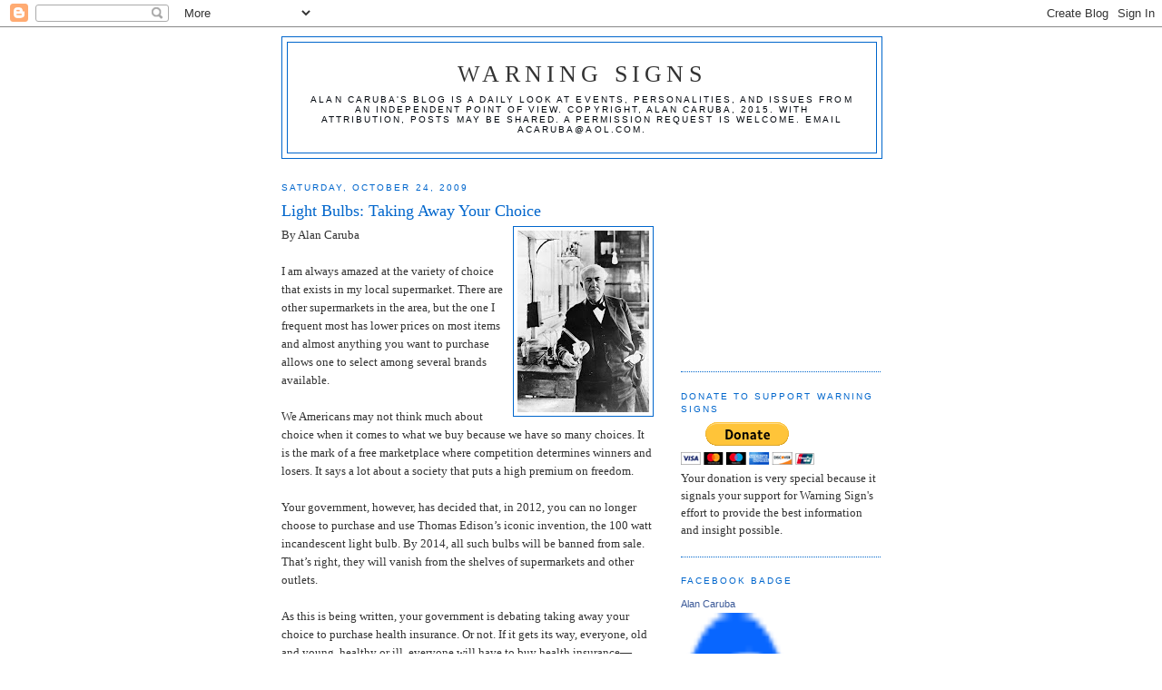

--- FILE ---
content_type: text/html; charset=UTF-8
request_url: https://factsnotfantasy.blogspot.com/2009/10/taking-away-your-choice.html?showComment=1256672293957
body_size: 19773
content:
<!DOCTYPE html>
<html dir='ltr'>
<head>
<link href='https://www.blogger.com/static/v1/widgets/2944754296-widget_css_bundle.css' rel='stylesheet' type='text/css'/>
<meta content='text/html; charset=UTF-8' http-equiv='Content-Type'/>
<meta content='blogger' name='generator'/>
<link href='https://factsnotfantasy.blogspot.com/favicon.ico' rel='icon' type='image/x-icon'/>
<link href='http://factsnotfantasy.blogspot.com/2009/10/taking-away-your-choice.html' rel='canonical'/>
<link rel="alternate" type="application/atom+xml" title="Warning Signs - Atom" href="https://factsnotfantasy.blogspot.com/feeds/posts/default" />
<link rel="alternate" type="application/rss+xml" title="Warning Signs - RSS" href="https://factsnotfantasy.blogspot.com/feeds/posts/default?alt=rss" />
<link rel="service.post" type="application/atom+xml" title="Warning Signs - Atom" href="https://www.blogger.com/feeds/196554259323465442/posts/default" />

<link rel="alternate" type="application/atom+xml" title="Warning Signs - Atom" href="https://factsnotfantasy.blogspot.com/feeds/5311315006651722290/comments/default" />
<!--Can't find substitution for tag [blog.ieCssRetrofitLinks]-->
<link href='https://blogger.googleusercontent.com/img/b/R29vZ2xl/AVvXsEjMBfSc0vBbTqsqb1zfuMiExZmtinsl9AwV3fsKGFt8ZyEPvHWC-r3yWCZ8x0NX12cuXdHCOJdiLk5iVu8XkpUm5x_Dfj1355bxOCbjy3baYJJI4MyNvYGS6KlQiSRVLpOkLPBZ2JtJyRA/s200/Edison.jpg' rel='image_src'/>
<meta content='http://factsnotfantasy.blogspot.com/2009/10/taking-away-your-choice.html' property='og:url'/>
<meta content='Light Bulbs: Taking Away Your Choice' property='og:title'/>
<meta content='By Alan Caruba I am always amazed at the variety of choice that exists in my local supermarket. There are other supermarkets in the area, bu...' property='og:description'/>
<meta content='https://blogger.googleusercontent.com/img/b/R29vZ2xl/AVvXsEjMBfSc0vBbTqsqb1zfuMiExZmtinsl9AwV3fsKGFt8ZyEPvHWC-r3yWCZ8x0NX12cuXdHCOJdiLk5iVu8XkpUm5x_Dfj1355bxOCbjy3baYJJI4MyNvYGS6KlQiSRVLpOkLPBZ2JtJyRA/w1200-h630-p-k-no-nu/Edison.jpg' property='og:image'/>
<title>Warning Signs: Light Bulbs: Taking Away Your Choice</title>
<style id='page-skin-1' type='text/css'><!--
/*
-----------------------------------------------
Blogger Template Style
Name:     Minima
Date:     26 Feb 2004
Updated by: Blogger Team
----------------------------------------------- */
/* Use this with templates/template-twocol.html */
body {
background:#ffffff;
margin:0;
color:#333333;
font:x-small Georgia Serif;
font-size/* */:/**/small;
font-size: /**/small;
text-align: center;
}
a:link {
color:#378add;
text-decoration:none;
}
a:visited {
color:#0066cc;
text-decoration:none;
}
a:hover {
color:#0066cc;
text-decoration:underline;
}
a img {
border-width:0;
}
/* Header
-----------------------------------------------
*/
#header-wrapper {
width:660px;
margin:0 auto 10px;
border:1px solid #0066cc;
}
#header-inner {
background-position: center;
margin-left: auto;
margin-right: auto;
}
#header {
margin: 5px;
border: 1px solid #0066cc;
text-align: center;
color:#333333;
}
#header h1 {
margin:5px 5px 0;
padding:15px 20px .25em;
line-height:1.2em;
text-transform:uppercase;
letter-spacing:.2em;
font: normal normal 200% Georgia, Serif;
}
#header a {
color:#333333;
text-decoration:none;
}
#header a:hover {
color:#333333;
}
#header .description {
margin:0 5px 5px;
padding:0 20px 15px;
max-width:700px;
text-transform:uppercase;
letter-spacing:.2em;
line-height: 1.4em;
font: normal normal 78% 'Trebuchet MS', Trebuchet, Arial, Verdana, Sans-serif;
color: #00060d;
}
#header img {
margin-left: auto;
margin-right: auto;
}
/* Outer-Wrapper
----------------------------------------------- */
#outer-wrapper {
width: 660px;
margin:0 auto;
padding:10px;
text-align:left;
font: normal normal 100% Georgia, Times, serif;
}
#main-wrapper {
width: 410px;
float: left;
word-wrap: break-word; /* fix for long text breaking sidebar float in IE */
overflow: hidden;     /* fix for long non-text content breaking IE sidebar float */
}
#sidebar-wrapper {
width: 220px;
float: right;
word-wrap: break-word; /* fix for long text breaking sidebar float in IE */
overflow: hidden;      /* fix for long non-text content breaking IE sidebar float */
}
/* Headings
----------------------------------------------- */
h2 {
margin:1.5em 0 .75em;
font:normal normal 78% 'Trebuchet MS',Trebuchet,Arial,Verdana,Sans-serif;
line-height: 1.4em;
text-transform:uppercase;
letter-spacing:.2em;
color:#0066cc;
}
/* Posts
-----------------------------------------------
*/
h2.date-header {
margin:1.5em 0 .5em;
}
.post {
margin:.5em 0 1.5em;
border-bottom:1px dotted #0066cc;
padding-bottom:1.5em;
}
.post h3 {
margin:.25em 0 0;
padding:0 0 4px;
font-size:140%;
font-weight:normal;
line-height:1.4em;
color:#0066cc;
}
.post h3 a, .post h3 a:visited, .post h3 strong {
display:block;
text-decoration:none;
color:#0066cc;
font-weight:normal;
}
.post h3 strong, .post h3 a:hover {
color:#333333;
}
.post-body {
margin:0 0 .75em;
line-height:1.6em;
}
.post-body blockquote {
line-height:1.3em;
}
.post-footer {
margin: .75em 0;
color:#0066cc;
text-transform:uppercase;
letter-spacing:.1em;
font: normal normal 78% 'Trebuchet MS', Trebuchet, Arial, Verdana, Sans-serif;
line-height: 1.4em;
}
.comment-link {
margin-left:.6em;
}
.post img, table.tr-caption-container {
padding:4px;
border:1px solid #0066cc;
}
.tr-caption-container img {
border: none;
padding: 0;
}
.post blockquote {
margin:1em 20px;
}
.post blockquote p {
margin:.75em 0;
}
/* Comments
----------------------------------------------- */
#comments h4 {
margin:1em 0;
font-weight: bold;
line-height: 1.4em;
text-transform:uppercase;
letter-spacing:.2em;
color: #0066cc;
}
#comments-block {
margin:1em 0 1.5em;
line-height:1.6em;
}
#comments-block .comment-author {
margin:.5em 0;
}
#comments-block .comment-body {
margin:.25em 0 0;
}
#comments-block .comment-footer {
margin:-.25em 0 2em;
line-height: 1.4em;
text-transform:uppercase;
letter-spacing:.1em;
}
#comments-block .comment-body p {
margin:0 0 .75em;
}
.deleted-comment {
font-style:italic;
color:gray;
}
#blog-pager-newer-link {
float: left;
}
#blog-pager-older-link {
float: right;
}
#blog-pager {
text-align: center;
}
.feed-links {
clear: both;
line-height: 2.5em;
}
/* Sidebar Content
----------------------------------------------- */
.sidebar {
color: #333333;
line-height: 1.5em;
}
.sidebar ul {
list-style:none;
margin:0 0 0;
padding:0 0 0;
}
.sidebar li {
margin:0;
padding-top:0;
padding-right:0;
padding-bottom:.25em;
padding-left:15px;
text-indent:-15px;
line-height:1.5em;
}
.sidebar .widget, .main .widget {
border-bottom:1px dotted #0066cc;
margin:0 0 1.5em;
padding:0 0 1.5em;
}
.main .Blog {
border-bottom-width: 0;
}
/* Profile
----------------------------------------------- */
.profile-img {
float: left;
margin-top: 0;
margin-right: 5px;
margin-bottom: 5px;
margin-left: 0;
padding: 4px;
border: 1px solid #0066cc;
}
.profile-data {
margin:0;
text-transform:uppercase;
letter-spacing:.1em;
font: normal normal 78% 'Trebuchet MS', Trebuchet, Arial, Verdana, Sans-serif;
color: #0066cc;
font-weight: bold;
line-height: 1.6em;
}
.profile-datablock {
margin:.5em 0 .5em;
}
.profile-textblock {
margin: 0.5em 0;
line-height: 1.6em;
}
.profile-link {
font: normal normal 78% 'Trebuchet MS', Trebuchet, Arial, Verdana, Sans-serif;
text-transform: uppercase;
letter-spacing: .1em;
}
/* Footer
----------------------------------------------- */
#footer {
width:660px;
clear:both;
margin:0 auto;
padding-top:15px;
line-height: 1.6em;
text-transform:uppercase;
letter-spacing:.1em;
text-align: center;
}

--></style>
<link href='https://www.blogger.com/dyn-css/authorization.css?targetBlogID=196554259323465442&amp;zx=aabb5540-6591-4051-8602-dce66c59157c' media='none' onload='if(media!=&#39;all&#39;)media=&#39;all&#39;' rel='stylesheet'/><noscript><link href='https://www.blogger.com/dyn-css/authorization.css?targetBlogID=196554259323465442&amp;zx=aabb5540-6591-4051-8602-dce66c59157c' rel='stylesheet'/></noscript>
<meta name='google-adsense-platform-account' content='ca-host-pub-1556223355139109'/>
<meta name='google-adsense-platform-domain' content='blogspot.com'/>

<!-- data-ad-client=ca-pub-2736211339407891 -->

</head>
<body>
<div class='navbar section' id='navbar'><div class='widget Navbar' data-version='1' id='Navbar1'><script type="text/javascript">
    function setAttributeOnload(object, attribute, val) {
      if(window.addEventListener) {
        window.addEventListener('load',
          function(){ object[attribute] = val; }, false);
      } else {
        window.attachEvent('onload', function(){ object[attribute] = val; });
      }
    }
  </script>
<div id="navbar-iframe-container"></div>
<script type="text/javascript" src="https://apis.google.com/js/platform.js"></script>
<script type="text/javascript">
      gapi.load("gapi.iframes:gapi.iframes.style.bubble", function() {
        if (gapi.iframes && gapi.iframes.getContext) {
          gapi.iframes.getContext().openChild({
              url: 'https://www.blogger.com/navbar/196554259323465442?po\x3d5311315006651722290\x26origin\x3dhttps://factsnotfantasy.blogspot.com',
              where: document.getElementById("navbar-iframe-container"),
              id: "navbar-iframe"
          });
        }
      });
    </script><script type="text/javascript">
(function() {
var script = document.createElement('script');
script.type = 'text/javascript';
script.src = '//pagead2.googlesyndication.com/pagead/js/google_top_exp.js';
var head = document.getElementsByTagName('head')[0];
if (head) {
head.appendChild(script);
}})();
</script>
</div></div>
<div id='outer-wrapper'><div id='wrap2'>
<!-- skip links for text browsers -->
<span id='skiplinks' style='display:none;'>
<a href='#main'>skip to main </a> |
      <a href='#sidebar'>skip to sidebar</a>
</span>
<div id='header-wrapper'>
<div class='header section' id='header'><div class='widget Header' data-version='1' id='Header1'>
<div id='header-inner'>
<div class='titlewrapper'>
<h1 class='title'>
<a href='https://factsnotfantasy.blogspot.com/'>
Warning Signs
</a>
</h1>
</div>
<div class='descriptionwrapper'>
<p class='description'><span>Alan Caruba's blog is a daily look at events, personalities, and issues from an independent point of view. Copyright, Alan Caruba, 2015. With attribution, posts may be shared. A permission request is welcome. Email  acaruba@aol.com.</span></p>
</div>
</div>
</div></div>
</div>
<div id='content-wrapper'>
<div id='crosscol-wrapper' style='text-align:center'>
<div class='crosscol no-items section' id='crosscol'></div>
</div>
<div id='main-wrapper'>
<div class='main section' id='main'><div class='widget Blog' data-version='1' id='Blog1'>
<div class='blog-posts hfeed'>

          <div class="date-outer">
        
<h2 class='date-header'><span>Saturday, October 24, 2009</span></h2>

          <div class="date-posts">
        
<div class='post-outer'>
<div class='post hentry uncustomized-post-template' itemprop='blogPost' itemscope='itemscope' itemtype='http://schema.org/BlogPosting'>
<meta content='https://blogger.googleusercontent.com/img/b/R29vZ2xl/AVvXsEjMBfSc0vBbTqsqb1zfuMiExZmtinsl9AwV3fsKGFt8ZyEPvHWC-r3yWCZ8x0NX12cuXdHCOJdiLk5iVu8XkpUm5x_Dfj1355bxOCbjy3baYJJI4MyNvYGS6KlQiSRVLpOkLPBZ2JtJyRA/s200/Edison.jpg' itemprop='image_url'/>
<meta content='196554259323465442' itemprop='blogId'/>
<meta content='5311315006651722290' itemprop='postId'/>
<a name='5311315006651722290'></a>
<h3 class='post-title entry-title' itemprop='name'>
Light Bulbs: Taking Away Your Choice
</h3>
<div class='post-header'>
<div class='post-header-line-1'></div>
</div>
<div class='post-body entry-content' id='post-body-5311315006651722290' itemprop='description articleBody'>
<a href="https://blogger.googleusercontent.com/img/b/R29vZ2xl/AVvXsEjMBfSc0vBbTqsqb1zfuMiExZmtinsl9AwV3fsKGFt8ZyEPvHWC-r3yWCZ8x0NX12cuXdHCOJdiLk5iVu8XkpUm5x_Dfj1355bxOCbjy3baYJJI4MyNvYGS6KlQiSRVLpOkLPBZ2JtJyRA/s1600-h/Edison.jpg"><img alt="" border="0" id="BLOGGER_PHOTO_ID_5396316888571893186" src="https://blogger.googleusercontent.com/img/b/R29vZ2xl/AVvXsEjMBfSc0vBbTqsqb1zfuMiExZmtinsl9AwV3fsKGFt8ZyEPvHWC-r3yWCZ8x0NX12cuXdHCOJdiLk5iVu8XkpUm5x_Dfj1355bxOCbjy3baYJJI4MyNvYGS6KlQiSRVLpOkLPBZ2JtJyRA/s200/Edison.jpg" style="MARGIN: 0px 0px 10px 10px; WIDTH: 145px; FLOAT: right; HEIGHT: 200px; CURSOR: hand" /></a>By Alan Caruba<br /><br />I am always amazed at the variety of choice that exists in my local supermarket. There are other supermarkets in the area, but the one I frequent most has lower prices on most items and almost anything you want to purchase allows one to select among several brands available.<br /><br />We Americans may not think much about choice when it comes to what we buy because we have so many choices. It is the mark of a free marketplace where competition determines winners and losers. It says a lot about a society that puts a high premium on freedom.<br /><br />Your government, however, has decided that, in 2012, you can no longer choose to purchase and use Thomas Edison&#8217;s iconic invention, the 100 watt incandescent light bulb. By 2014, all such bulbs will be banned from sale. That&#8217;s right, they will vanish from the shelves of supermarkets and other outlets.<br /><br />As this is being written, your government is debating taking away your choice to purchase health insurance. Or not. If it gets its way, everyone, old and young, healthy or ill, everyone will have to buy health insurance&#8212;most likely the brand issued by the government because it will drive most present insurance companies out of business. That is so un-American as to defy belief.<br /><br />In Europe, thanks to a European Union ban on incandescent light bulbs, consumers are cleaning out the shelves to stockpile a supply when they can no longer be sold. As Jason Lomberg, the Technical Editor of Electronic Component News, a trade publication, noted recently, &#8220;The ban has proved to be massively unpopular. All across Europe its media are reporting huge increases in the sales of incandescent sales. In Germany alone, sales for 100 watt bulbs rose by 80% to 150%.<br /><br />Why were the EU and U.S. bans put in place? It is the view of environmentalists who insist that incandescent bulbs are less energy &#8220;efficient&#8221; than compact fluorescent light bulbs (CFLs) and that consumers must be denied the choice between them.<br /><br />They are less &#8220;efficient&#8221;, but it is equally true that CFL&#8217;s unnatural, bluish light takes time to achieve full brightness, about three minutes on the average. At least a quarter of them fall short meeting their rated service life, meaning you will have to buy more of them.<br /><br />In addition to the fact that some &#8220;emit a headache-inducing buzzing sound&#8221; the worst thing about fluorescent light bulbs is that they contain mercury. As a recent issue of The DeWeese Report points out, they &#8220;contain poisonous liquid mercury over 300 times the EPA&#8217;s standard accepted safety level.&#8221;<br /><br />&#8220;In addition, days after a bulb has been broken,&#8221; noted Tom DeWeese, &#8220;vacuuming or simply crawling across the carpeted floor where the bulb was broken can cause mercury vapor levels to shoot back upwards of 100 times the accepted level of safety.&#8221; Who crawls on the floor? Babies! Whose closer to the floor than you? Pets!<br /><br />The Maine Department of Environmental Protection reported that a woman was quoted $2,000 for cleanup of a broken compact fluorescent bulb in her house.<br /><br />The politicians in the U.S. Congress, pandering as always to the crazed environmentalists, enacted the Energy Independence and Security Act of 2007 that put the ban in place to begin in 2012.<br /><br />The Obama administration has declared war on the building of new coal-fired energy plants despite the fact that they currently provide just over half of all the electricity we use daily, nor has a new nuclear plant been built in decades. It won&#8217;t allow any offshore exploration and extraction of oil or natural gas either. So, while allegedly providing for &#8220;energy independence&#8221; the government is thwarting any new provision of electricity.<br /><br />But you will be forced to buy fluorescent light bulbs to ensure &#8220;energy efficiency&#8221; while one of the greatest inventions, the incandescent light bulb, is banned from use. The result will turn all U.S. landfills into toxic dumps.<br /><br />Where the government finds the justification for destroying your right of choice continues to elude my grasp.<br /><br />What it portends are supermarkets with far less products and food choices than currently exist because some environmentalist or vegetarian has decided that coercive laws are the best way to take away the freedom of choice that is quintessentially American.<br /><br />This ban must be repealed along with so-called healthcare &#8220;reform&#8221; and the hideous &#8220;cap-and-trade&#8221; law, renamed as the &#8220;American Clean Energy and Security Act&#8221;, that will raise the cost of electricity in the name of saving the Earth from a &#8220;global warming&#8221; that is NOT happening.<br /><br />As Pogo said, &#8220;We have met the enemy and he is us.&#8221;
<div style='clear: both;'></div>
</div>
<div class='post-footer'>
<div class='post-footer-line post-footer-line-1'>
<span class='post-author vcard'>
Posted by
<span class='fn' itemprop='author' itemscope='itemscope' itemtype='http://schema.org/Person'>
<meta content='https://www.blogger.com/profile/10901162110385985193' itemprop='url'/>
<a class='g-profile' href='https://www.blogger.com/profile/10901162110385985193' rel='author' title='author profile'>
<span itemprop='name'>Alan Caruba</span>
</a>
</span>
</span>
<span class='post-timestamp'>
at
<meta content='http://factsnotfantasy.blogspot.com/2009/10/taking-away-your-choice.html' itemprop='url'/>
<a class='timestamp-link' href='https://factsnotfantasy.blogspot.com/2009/10/taking-away-your-choice.html' rel='bookmark' title='permanent link'><abbr class='published' itemprop='datePublished' title='2009-10-24T16:44:00-07:00'>4:44&#8239;PM</abbr></a>
</span>
<span class='post-comment-link'>
</span>
<span class='post-icons'>
<span class='item-action'>
<a href='https://www.blogger.com/email-post/196554259323465442/5311315006651722290' title='Email Post'>
<img alt='' class='icon-action' height='13' src='https://resources.blogblog.com/img/icon18_email.gif' width='18'/>
</a>
</span>
<span class='item-control blog-admin pid-996049897'>
<a href='https://www.blogger.com/post-edit.g?blogID=196554259323465442&postID=5311315006651722290&from=pencil' title='Edit Post'>
<img alt='' class='icon-action' height='18' src='https://resources.blogblog.com/img/icon18_edit_allbkg.gif' width='18'/>
</a>
</span>
</span>
<div class='post-share-buttons goog-inline-block'>
</div>
</div>
<div class='post-footer-line post-footer-line-2'>
<span class='post-labels'>
Labels:
<a href='https://factsnotfantasy.blogspot.com/search/label/cap-and-trade' rel='tag'>cap-and-trade</a>,
<a href='https://factsnotfantasy.blogspot.com/search/label/electricity' rel='tag'>electricity</a>,
<a href='https://factsnotfantasy.blogspot.com/search/label/energy' rel='tag'>energy</a>,
<a href='https://factsnotfantasy.blogspot.com/search/label/European%20Union' rel='tag'>European Union</a>,
<a href='https://factsnotfantasy.blogspot.com/search/label/global%20warming' rel='tag'>global warming</a>
</span>
</div>
<div class='post-footer-line post-footer-line-3'>
<span class='post-location'>
</span>
</div>
</div>
</div>
<div class='comments' id='comments'>
<a name='comments'></a>
<h4>10 comments:</h4>
<div id='Blog1_comments-block-wrapper'>
<dl class='' id='comments-block'>
<dt class='comment-author blogger-comment-icon' id='c6517812801438308294'>
<a name='c6517812801438308294'></a>
<a href='https://www.blogger.com/profile/03897676479222811119' rel='nofollow'>Buzzg</a>
said...
</dt>
<dd class='comment-body' id='Blog1_cmt-6517812801438308294'>
<p>
By my current calculations I have stored about 10 years worth of incandescents for future use. Maybe more if I cease reading late into the night.  <br />I wonder if the &#39;Bulb Police&#39; will come to my door asking to inspect my light fixtures?<br />Unfortunately, it was George Bush who succumbed to this farcical attempt to save energy and signed the legislation.  <br />Just one more way that Big Brother is coming to your neighborhood soon.
</p>
</dd>
<dd class='comment-footer'>
<span class='comment-timestamp'>
<a href='https://factsnotfantasy.blogspot.com/2009/10/taking-away-your-choice.html?showComment=1256476707389#c6517812801438308294' title='comment permalink'>
October 25, 2009 at 6:18&#8239;AM
</a>
<span class='item-control blog-admin pid-1872856419'>
<a class='comment-delete' href='https://www.blogger.com/comment/delete/196554259323465442/6517812801438308294' title='Delete Comment'>
<img src='https://resources.blogblog.com/img/icon_delete13.gif'/>
</a>
</span>
</span>
</dd>
<dt class='comment-author blogger-comment-icon' id='c5630873767777281937'>
<a name='c5630873767777281937'></a>
<a href='https://www.blogger.com/profile/10903448394061019454' rel='nofollow'>Guy</a>
said...
</dt>
<dd class='comment-body' id='Blog1_cmt-5630873767777281937'>
<p>
Buzz.... don&#39;t worry about the &quot;bulb police&quot; ... we won&#39;t be needing them, because they already have plans in place to monitor and control your electrical usage with their new &quot;smart grid&quot;.  Then, they can price your electricity in such a way that you will be begging them for CFL&#39;s and other &quot;green&quot; devices just to avoid going to the poor-house.  If you do happen to have the money, and decide to use more than your &quot;fair share&quot; of electricity, they&#39;ll just shut you down as they see fit.  It may seem hard to believe, but they already have the technology in place.  In my area, electric water heaters are already being sold that contain the control circuity to do it.  The days of free-market and common sense are behind us now.  Political games, special interests, extortion, and coercion are the wave of things to come....
</p>
</dd>
<dd class='comment-footer'>
<span class='comment-timestamp'>
<a href='https://factsnotfantasy.blogspot.com/2009/10/taking-away-your-choice.html?showComment=1256481361417#c5630873767777281937' title='comment permalink'>
October 25, 2009 at 7:36&#8239;AM
</a>
<span class='item-control blog-admin pid-393054863'>
<a class='comment-delete' href='https://www.blogger.com/comment/delete/196554259323465442/5630873767777281937' title='Delete Comment'>
<img src='https://resources.blogblog.com/img/icon_delete13.gif'/>
</a>
</span>
</span>
</dd>
<dt class='comment-author blogger-comment-icon' id='c2731563733883534773'>
<a name='c2731563733883534773'></a>
<a href='https://www.blogger.com/profile/03897676479222811119' rel='nofollow'>Buzzg</a>
said...
</dt>
<dd class='comment-body' id='Blog1_cmt-2731563733883534773'>
<p>
Guy: Well, that&#39;s a relief, I guess. Hopefully, since I am approaching the actuarial life time limit, it&#39;s possible my lamp won&#39;t be lit when that happens. <br />There was a move afoot in Kalifornia last year to put radio-controlled thermostats in all new residential housing so Ahnold and Co. could control heat/AC usage. <br />I feel somewhat like a stranger in a strange land these days.
</p>
</dd>
<dd class='comment-footer'>
<span class='comment-timestamp'>
<a href='https://factsnotfantasy.blogspot.com/2009/10/taking-away-your-choice.html?showComment=1256494880849#c2731563733883534773' title='comment permalink'>
October 25, 2009 at 11:21&#8239;AM
</a>
<span class='item-control blog-admin pid-1872856419'>
<a class='comment-delete' href='https://www.blogger.com/comment/delete/196554259323465442/2731563733883534773' title='Delete Comment'>
<img src='https://resources.blogblog.com/img/icon_delete13.gif'/>
</a>
</span>
</span>
</dd>
<dt class='comment-author blogger-comment-icon' id='c686065693371424459'>
<a name='c686065693371424459'></a>
<a href='https://www.blogger.com/profile/17778875977813470690' rel='nofollow'>Ron H.</a>
said...
</dt>
<dd class='comment-body' id='Blog1_cmt-686065693371424459'>
<p>
I was particularly interested in the idea that someone had been quoted $2000 to clean up after a CFL was broken.  I wasn&#39;t upset that someone would ask so much, after all in a free marketplace anyone can perceive a need for a good or service, and offer that good or service at whatever price they want to.  If that price is too high, the company will soon go out of business.  As Thomas Sowell said, &quot;The market, or black market if necessary, will determine prices.&quot;<br /><br />I would guess that the most people would be willing to pay to clean up a broken CFL would be what it costs them to do it themselves, in which case we will begin adding mercury to our landfills.<br /><br />As I wondered what a possible solution could be to this problem, I realized with dismay that the same people who decided I shouldn&#39;t be allowed to choose my own light bulbs, would probably save me from the costs of cleanup by using my tax money to subsidize the cleanup service.<br /><br />Dismay soon turned to joyful anticipation, however, as I realized the golden opportunity this presented.  I could probably easily get certified and/or licensed as a hazardous material cleanup technician and start my own lucrative business.  <br /><br />I have now completely changed my mind about CFLs.  They are now my friends.  Bring &#39;em on!<br /><br />Ron :-)
</p>
</dd>
<dd class='comment-footer'>
<span class='comment-timestamp'>
<a href='https://factsnotfantasy.blogspot.com/2009/10/taking-away-your-choice.html?showComment=1256662831381#c686065693371424459' title='comment permalink'>
October 27, 2009 at 10:00&#8239;AM
</a>
<span class='item-control blog-admin pid-946925586'>
<a class='comment-delete' href='https://www.blogger.com/comment/delete/196554259323465442/686065693371424459' title='Delete Comment'>
<img src='https://resources.blogblog.com/img/icon_delete13.gif'/>
</a>
</span>
</span>
</dd>
<dt class='comment-author blogger-comment-icon' id='c5658874746438555072'>
<a name='c5658874746438555072'></a>
<a href='https://www.blogger.com/profile/09051431871719164688' rel='nofollow'>Roch101</a>
said...
</dt>
<dd class='comment-body' id='Blog1_cmt-5658874746438555072'>
<p>
That&#39;s crazy! Who signed that light bulb ban into law?
</p>
</dd>
<dd class='comment-footer'>
<span class='comment-timestamp'>
<a href='https://factsnotfantasy.blogspot.com/2009/10/taking-away-your-choice.html?showComment=1256667994747#c5658874746438555072' title='comment permalink'>
October 27, 2009 at 11:26&#8239;AM
</a>
<span class='item-control blog-admin pid-493952813'>
<a class='comment-delete' href='https://www.blogger.com/comment/delete/196554259323465442/5658874746438555072' title='Delete Comment'>
<img src='https://resources.blogblog.com/img/icon_delete13.gif'/>
</a>
</span>
</span>
</dd>
<dt class='comment-author blog-author blogger-comment-icon' id='c5463578885109180079'>
<a name='c5463578885109180079'></a>
<a href='https://www.blogger.com/profile/10901162110385985193' rel='nofollow'>Alan Caruba</a>
said...
</dt>
<dd class='comment-body' id='Blog1_cmt-5463578885109180079'>
<p>
@Roch101: One would assume that Bush signed it into law or stood by while it was promulgated as a regulation as it occurred in 2007.
</p>
</dd>
<dd class='comment-footer'>
<span class='comment-timestamp'>
<a href='https://factsnotfantasy.blogspot.com/2009/10/taking-away-your-choice.html?showComment=1256672293957#c5463578885109180079' title='comment permalink'>
October 27, 2009 at 12:38&#8239;PM
</a>
<span class='item-control blog-admin pid-996049897'>
<a class='comment-delete' href='https://www.blogger.com/comment/delete/196554259323465442/5463578885109180079' title='Delete Comment'>
<img src='https://resources.blogblog.com/img/icon_delete13.gif'/>
</a>
</span>
</span>
</dd>
<dt class='comment-author blogger-comment-icon' id='c2854677603415983714'>
<a name='c2854677603415983714'></a>
<a href='https://www.blogger.com/profile/17796657275999591232' rel='nofollow'>Unknown</a>
said...
</dt>
<dd class='comment-body' id='Blog1_cmt-2854677603415983714'>
<p>
This is more evidence that Bush was far more liberal than people assumed. Of course, the Obama administration expanded mandates like this, but the Incandescent ban was signed into law by Bush.
</p>
</dd>
<dd class='comment-footer'>
<span class='comment-timestamp'>
<a href='https://factsnotfantasy.blogspot.com/2009/10/taking-away-your-choice.html?showComment=1256924480944#c2854677603415983714' title='comment permalink'>
October 30, 2009 at 10:41&#8239;AM
</a>
<span class='item-control blog-admin pid-1909902050'>
<a class='comment-delete' href='https://www.blogger.com/comment/delete/196554259323465442/2854677603415983714' title='Delete Comment'>
<img src='https://resources.blogblog.com/img/icon_delete13.gif'/>
</a>
</span>
</span>
</dd>
<dt class='comment-author blog-author blogger-comment-icon' id='c5563274489211968268'>
<a name='c5563274489211968268'></a>
<a href='https://www.blogger.com/profile/10901162110385985193' rel='nofollow'>Alan Caruba</a>
said...
</dt>
<dd class='comment-body' id='Blog1_cmt-5563274489211968268'>
<p>
Thanks for the confirmation re Bush signing the bulb ban...and, yes, he was far more liberal than most people realized and not friendly to energy generation and use...it was Bush who said we were &quot;addicted to oil&quot;, knowing full well you cannot be addicted to a vital element of transportation. He might have well said we are addicted to rubber tires. He also put off until the last week or so of his second term the lifting of the ban on the exploration for oil and natural gas off the US continental shelf.
</p>
</dd>
<dd class='comment-footer'>
<span class='comment-timestamp'>
<a href='https://factsnotfantasy.blogspot.com/2009/10/taking-away-your-choice.html?showComment=1256924923619#c5563274489211968268' title='comment permalink'>
October 30, 2009 at 10:48&#8239;AM
</a>
<span class='item-control blog-admin pid-996049897'>
<a class='comment-delete' href='https://www.blogger.com/comment/delete/196554259323465442/5563274489211968268' title='Delete Comment'>
<img src='https://resources.blogblog.com/img/icon_delete13.gif'/>
</a>
</span>
</span>
</dd>
<dt class='comment-author blogger-comment-icon' id='c445040514471212491'>
<a name='c445040514471212491'></a>
<a href='https://www.blogger.com/profile/04944677021417554218' rel='nofollow'>Peter</a>
said...
</dt>
<dd class='comment-body' id='Blog1_cmt-445040514471212491'>
<p>
Hello Alan, Buzz and Co<br /><br />Yes, we have the crazy ban already here in Europe<br /><br />A ban that doesn&#39;t make sense on any level, if you think about it<br /><br /><br />It may sound good to &quot;only allow energy efficient products&quot;.<br />Unfortunately,  products that use more energy may be popular for many other reasons, relating to<br />performance efficiency, appearance, construction, as well as cost, and sometimes the overall savings <br />See<br /><a href="http://www.ceolas.net/#cc2x" rel="nofollow">http://www.ceolas.net/#cc2x</a> onwards<br />for examples with cars, buildings, dishwashers, computers etc<br /><br />Put it this way with the light bulbs:<br /><br />Americans (like Europeans) choose to buy ordinary light bulbs around 8 to 9 times out of 10 (light industry data 2008).<br />Banning what people want gives the supposed savings - no point in banning an impopular product = no &quot;savings&quot;!<br /><br />If new LED lights - or more efficient incandescents etc - are good,<br />people will buy them - no need to ban ordinary light bulbs (little point).<br />If they are not good, people will not buy them - no need to ban ordinary light bulbs (no point).<br />The arrival of the transistor didn&#8217;t mean that more energy using radio tubes were banned&#8230; they were bought less anyway.<br /><br /><br />The need to save energy?<br />Advice is good and welcome, but bans are another matter...<br />ordinary citizens -not politicians &#8211; pay for energy, its production, and how they wish to use it.<br />There is no energy shortage - on the contrary, more and more renewable sources are being developed - <br />and if there was an energy shortage of the finite oil-coal-gas fuels,<br />then <br />1 renewable energy becomes more attractive price-wise<br />2 the fuel price rise would lead to more demand for efficient products &#8211; no need to legislate for it.<br />Any government worried about say oil use can simply tax it <br />(and imported oil is not used in electricity generation).<br /><br />Supposed savings don&#8217;t hold up anyway, <br />for many reasons:<br />http://www.ceolas.net/#li13x onwards<br />= comparative brightness, lifespans, power factors, lifecycles, heat factor etc with referenced research<br /><br /><br />About electricity bills:<br />If electricity use does fall, the power companies have to put up prices to cover their overheads, maintenance costs, wage bills etc (using less fuel doesn&#39;t compensate much in overall costs). <br /><br /><br />Emissions?<br />Does a light bulb give out any gases?<br />Power stations might not either:<br />Why should emission-free households be denied the use of lighting they obviously want to use?<br />Low emission households already dominate some regions, and will increase everywhere, since emissions will be reduced anyway through the planned use of coal/gas processing technology and/or energy substitution.<br /><br />Direct ways to deal with emissions (for all else they contain too, whatever about CO2),<br />with a focus on transport and electricity:<br />http://www.ceolas.net/#cc10x<br />.
</p>
</dd>
<dd class='comment-footer'>
<span class='comment-timestamp'>
<a href='https://factsnotfantasy.blogspot.com/2009/10/taking-away-your-choice.html?showComment=1257797280346#c445040514471212491' title='comment permalink'>
November 9, 2009 at 12:08&#8239;PM
</a>
<span class='item-control blog-admin pid-1617733775'>
<a class='comment-delete' href='https://www.blogger.com/comment/delete/196554259323465442/445040514471212491' title='Delete Comment'>
<img src='https://resources.blogblog.com/img/icon_delete13.gif'/>
</a>
</span>
</span>
</dd>
<dt class='comment-author blogger-comment-icon' id='c6068345370813956837'>
<a name='c6068345370813956837'></a>
<a href='https://www.blogger.com/profile/04944677021417554218' rel='nofollow'>Peter</a>
said...
</dt>
<dd class='comment-body' id='Blog1_cmt-6068345370813956837'>
<p>
(continued)<br /><br />The Taxation alternative<br /><br />Taxation is just another unjustified way of targeting light bulbs - but might be a compromise solution:<br /><br />A ban on light bulbs is extraordinary, in being on a product safe to use.<br />We are not talking about banning lead paint here.<br />This is simply a ban to supposedly reduce electricity consumption.<br /><br />For those who favor bans, or who want to act quickly in targeting electricity consumption as well as production and distribution,<br />taxation to reduce any such consumption would therefore make more sense, governments can use the income to reduce emissions (home insulation schemes, renewable projects etc) more than any remaining product use causes such problems.<br /><br />A few dollars tax that reduces the current sales (USA like the EU 2 billion sales per annum, UK 250-300 million pa)<br />raises future billions, and would retain consumer choice. <br />It could also be more revenue neutral, <br />lowering the sales taxes on less energy using products.<br />When sufficent low emission electricity delivery is in place, the ban can be lifted<br /><br />http://www.ceolas.net/LightBulbTax.html<br /><br />But the real deal is simply to supply energy as needed with whatever emisssion criteria is needed, <br />and let consumers use and pay for what they want, in their own homes<br />.
</p>
</dd>
<dd class='comment-footer'>
<span class='comment-timestamp'>
<a href='https://factsnotfantasy.blogspot.com/2009/10/taking-away-your-choice.html?showComment=1257797371581#c6068345370813956837' title='comment permalink'>
November 9, 2009 at 12:09&#8239;PM
</a>
<span class='item-control blog-admin pid-1617733775'>
<a class='comment-delete' href='https://www.blogger.com/comment/delete/196554259323465442/6068345370813956837' title='Delete Comment'>
<img src='https://resources.blogblog.com/img/icon_delete13.gif'/>
</a>
</span>
</span>
</dd>
</dl>
</div>
<p class='comment-footer'>
<a href='https://www.blogger.com/comment/fullpage/post/196554259323465442/5311315006651722290' onclick=''>Post a Comment</a>
</p>
</div>
</div>

        </div></div>
      
</div>
<div class='blog-pager' id='blog-pager'>
<span id='blog-pager-newer-link'>
<a class='blog-pager-newer-link' href='https://factsnotfantasy.blogspot.com/2009/10/government-list-of-things-that-could.html' id='Blog1_blog-pager-newer-link' title='Newer Post'>Newer Post</a>
</span>
<span id='blog-pager-older-link'>
<a class='blog-pager-older-link' href='https://factsnotfantasy.blogspot.com/2009/10/where-are-hurricanes-mr-gore_23.html' id='Blog1_blog-pager-older-link' title='Older Post'>Older Post</a>
</span>
<a class='home-link' href='https://factsnotfantasy.blogspot.com/'>Home</a>
</div>
<div class='clear'></div>
<div class='post-feeds'>
<div class='feed-links'>
Subscribe to:
<a class='feed-link' href='https://factsnotfantasy.blogspot.com/feeds/5311315006651722290/comments/default' target='_blank' type='application/atom+xml'>Post Comments (Atom)</a>
</div>
</div>
</div></div>
</div>
<div id='sidebar-wrapper'>
<div class='sidebar section' id='sidebar'><div class='widget AdSense' data-version='1' id='AdSense1'>
<div class='widget-content'>
<script type="text/javascript"><!--
google_ad_client = "ca-pub-2736211339407891";
google_ad_host = "ca-host-pub-1556223355139109";
google_ad_host_channel = "L0001";
/* factsnotfantasy_sidebar_AdSense1_200x200_as */
google_ad_slot = "2556883615";
google_ad_width = 200;
google_ad_height = 200;
//-->
</script>
<script type="text/javascript"
src="//pagead2.googlesyndication.com/pagead/show_ads.js">
</script>
<div class='clear'></div>
</div>
</div><div class='widget HTML' data-version='1' id='HTML2'>
<h2 class='title'>Donate to Support Warning Signs</h2>
<div class='widget-content'>
<form action="https://www.paypal.com/cgi-bin/webscr" method="post">
<input type="hidden" name="cmd" value="_s-xclick" />
<input type="hidden" name="hosted_button_id" value="JPWUVPMRS9686" />
<input type="image" src="https://www.paypal.com/en_US/i/btn/btn_donateCC_LG.gif" border="0" name="submit" alt="PayPal - The safer, easier way to pay online!" />
<img alt="" border="0" src="https://www.paypal.com/en_US/i/scr/pixel.gif" width="1" height="1" />
</form>

Your donation is very special because it signals your support for Warning Sign's effort to provide the best information and insight possible.
</div>
<div class='clear'></div>
</div><div class='widget HTML' data-version='1' id='HTML1'>
<h2 class='title'>Facebook Badge</h2>
<div class='widget-content'>
<!-- Facebook Badge START --><a style="font-family: &quot;lucida grande&quot;,tahoma,verdana,arial,sans-serif; font-size: 11px; font-variant: normal; font-style: normal; font-weight: normal; color: #3B5998; text-decoration: none;" href="http://www.facebook.com/people/Alan-Caruba/656380562" target="_TOP" title="Alan Caruba">Alan Caruba</a><br /><a href="http://www.facebook.com/people/Alan-Caruba/656380562" target="_TOP" title="Alan Caruba"><img width="120" style="border: 0px;" src="https://lh3.googleusercontent.com/blogger_img_proxy/AEn0k_s_jQg-OSFALd3hMkgC0FcFZGkip4XH20thmwFkQhMBDiTh-fL2L2nb5DnZD9cmc4LRFrE-ESr9daAGElR0g3a4JZR6uQqpAzHO0IjKNuJtTQSpy8qd3PfDu4jwar7w=s0-d" height="242"></a><br /><a style="font-family: &quot;lucida grande&quot;,tahoma,verdana,arial,sans-serif; font-size: 11px; font-variant: normal; font-style: normal; font-weight: normal; color: #3B5998; text-decoration: none;" href="http://www.facebook.com/facebook-widgets/" target="_TOP" title="Make your own badge!">Create Your Badge</a><!-- Facebook Badge END -->
</div>
<div class='clear'></div>
</div><div class='widget Followers' data-version='1' id='Followers1'>
<h2 class='title'>Followers</h2>
<div class='widget-content'>
<div id='Followers1-wrapper'>
<div style='margin-right:2px;'>
<div><script type="text/javascript" src="https://apis.google.com/js/platform.js"></script>
<div id="followers-iframe-container"></div>
<script type="text/javascript">
    window.followersIframe = null;
    function followersIframeOpen(url) {
      gapi.load("gapi.iframes", function() {
        if (gapi.iframes && gapi.iframes.getContext) {
          window.followersIframe = gapi.iframes.getContext().openChild({
            url: url,
            where: document.getElementById("followers-iframe-container"),
            messageHandlersFilter: gapi.iframes.CROSS_ORIGIN_IFRAMES_FILTER,
            messageHandlers: {
              '_ready': function(obj) {
                window.followersIframe.getIframeEl().height = obj.height;
              },
              'reset': function() {
                window.followersIframe.close();
                followersIframeOpen("https://www.blogger.com/followers/frame/196554259323465442?colors\x3dCgt0cmFuc3BhcmVudBILdHJhbnNwYXJlbnQaByMzMzMzMzMiByMzNzhhZGQqByNmZmZmZmYyByMwMDY2Y2M6ByMzMzMzMzNCByMzNzhhZGRKByMwMDA2MGRSByMzNzhhZGRaC3RyYW5zcGFyZW50\x26pageSize\x3d21\x26hl\x3den\x26origin\x3dhttps://factsnotfantasy.blogspot.com");
              },
              'open': function(url) {
                window.followersIframe.close();
                followersIframeOpen(url);
              }
            }
          });
        }
      });
    }
    followersIframeOpen("https://www.blogger.com/followers/frame/196554259323465442?colors\x3dCgt0cmFuc3BhcmVudBILdHJhbnNwYXJlbnQaByMzMzMzMzMiByMzNzhhZGQqByNmZmZmZmYyByMwMDY2Y2M6ByMzMzMzMzNCByMzNzhhZGRKByMwMDA2MGRSByMzNzhhZGRaC3RyYW5zcGFyZW50\x26pageSize\x3d21\x26hl\x3den\x26origin\x3dhttps://factsnotfantasy.blogspot.com");
  </script></div>
</div>
</div>
<div class='clear'></div>
</div>
</div><div class='widget LinkList' data-version='1' id='LinkList1'>
<h2>Some of My Favorite Websites</h2>
<div class='widget-content'>
<ul>
<li><a href='http://arranewsservice.com/'>ARRA News Service</a></li>
<li><a href='http://www.theabsurdreport.com/'>Absurd Report</a></li>
<li><a href='http://www.aim.org/'>Accuracy in Media</a></li>
<li><a href='http://articlevprojecttorestoreliberty.com/'>ArticleVProject</a></li>
<li><a href='http://bookviewsbyalancaruba.blogspot.com/'>Bookviews</a></li>
<li><a href='http://burtprelutsky.com/'>Burt Prelutsky (blog)</a></li>
<li><a href='http://www.cfact.org/'>CFACT.org</a></li>
<li><a href='http://www.cnsnews.com/'>CNSnews.com</a></li>
<li><a href='http://www.canadafreepress.com/'>Canada Free Press</a></li>
<li><a href='http://capitolhilloutsider.com/'>Capitol Hill Outsider</a></li>
<li><a href='http://www.carbon-sense.com'>Carbon Sense.com</a></li>
<li><a href='http://carubaeditorialservices.blogspot.com/'>Caruba Editorial Services</a></li>
<li><a href='http://www.cheyennenetwork.com/'>Cheyenne Network</a></li>
<li><a href='http://www.climatechangedispatch.com/'>Climate Change Dispatch</a></li>
<li><a href='http://www.climatedepot.com/'>Climate Depot</a></li>
<li><a href='http://www.conservativecrusader.com/'>Conservative Crusader</a></li>
<li><a href='http://www.conservativetruth.org/'>Conservative Truth</a></li>
<li><a href='http://www.enterstageright.com/'>Enter Stage Right.com</a></li>
<li><a href='http://www.familysecuritymatters.org/'>Family Security Matters</a></li>
<li><a href='http://www.federalobserver.com/'>Federal Observer</a></li>
<li><a href='http://www.freedomaction.net/'>Freedom Action Network</a></li>
<li><a href='http://www.globalfreepress.org/'>Global Free Press</a></li>
<li><a href='http://www.goldcoastchronicle.com/'>Gold Coast Chronicle</a></li>
<li><a href='http://www.heartland.org/'>Heartland Institute</a></li>
<li><a href='http://www.ilovemycarbondioxide.com/'>I Love My Carbon Dioxide</a></li>
<li><a href='http://www.iceagenow.com/'>Ice Age Now</a></li>
<li><a href='http://www.icecap.us/'>Ice Cap</a></li>
<li><a href='http://junkscience.com/'>Junk Science.com</a></li>
<li><a href='http://www.marrsguitars.com/'>Marr's Guitars</a></li>
<li><a href='http://nationalanxietycenter.blogspot.com/'>National Anxiety Center</a></li>
<li><a href='http://www.newmediajournal.us/'>New Media Journal</a></li>
<li><a href='http://www.newsnationbrewing.com/'>News Nation Brewing</a></li>
<li><a href='http://noisyroom.net'>Noisy Room. net</a></li>
<li><a href='http://www.onecitizenspeaking.com'>OneCitizenSpeaking.com</a></li>
<li><a href='http://papundits.wordpress.com/'>PA Pundits</a></li>
<li><a href='http://paradigmsanddemographics.blogspot.com/'>Paradigns and Demographics</a></li>
<li><a href='http://www.politicaltruthserum.blogspot.com/'>Political Truth Serum</a></li>
<li><a href='http://stevengoddard.wordpress.com/'>Real Science (blog)</a></li>
<li><a href='http://www.renewamerica.com/'>Renew America</a></li>
<li><a href='http://www.rightsidenews.com/'>Right Side News</a></li>
<li><a href='http://seanlinnane.blogspot.com/'>Stormbringer (blog)</a></li>
<li><a href='http://tbirdnow.mee.nu/'>T-Bird Now (blog)</a></li>
<li><a href='http://www.tpnn.com/'>Tea Party News Network</a></li>
<li><a href='http://texasfred.net/'>Texas Fred (blog)</a></li>
<li><a href='http://thebpafile.blogspot.com/'>The BPA File (blog)</a></li>
<li><a href='http://www.themoralliberal.com/'>The Moral Liberal</a></li>
<li><a href='http://tunnelwall.blogspot.com/'>The Tunnel Wall</a></li>
<li><a href='http://www.theospark.net/'>Theo Spark (blog)</a></li>
<li><a href='http://www.tysknews.com/'>Thought You Should Know</a></li>
<li><a href='http://tobakkonacht.com/'>Tobakkonacht</a></li>
<li><a href='http://tunnelwall.blogspot.com/'>Tunnel Wall</a></li>
<li><a href='http://usactionnews.com/'>USActionnews.com</a></li>
<li><a href='http://www.webcommentary.com/'>Web Commentary.com</a></li>
</ul>
<div class='clear'></div>
</div>
</div><div class='widget BloggerButton' data-version='1' id='BloggerButton1'>
<div class='widget-content'>
<a href='https://www.blogger.com'><img alt='Powered By Blogger' src='https://www.blogger.com/buttons/blogger-powerby-blue.gif'/></a>
<div class='clear'></div>
</div>
</div><div class='widget BlogArchive' data-version='1' id='BlogArchive1'>
<h2>Blog Archive</h2>
<div class='widget-content'>
<div id='ArchiveList'>
<div id='BlogArchive1_ArchiveList'>
<ul class='hierarchy'>
<li class='archivedate collapsed'>
<a class='toggle' href='javascript:void(0)'>
<span class='zippy'>

        &#9658;&#160;
      
</span>
</a>
<a class='post-count-link' href='https://factsnotfantasy.blogspot.com/2015/'>
2015
</a>
<span class='post-count' dir='ltr'>(141)</span>
<ul class='hierarchy'>
<li class='archivedate collapsed'>
<a class='toggle' href='javascript:void(0)'>
<span class='zippy'>

        &#9658;&#160;
      
</span>
</a>
<a class='post-count-link' href='https://factsnotfantasy.blogspot.com/2015/06/'>
June
</a>
<span class='post-count' dir='ltr'>(8)</span>
</li>
</ul>
<ul class='hierarchy'>
<li class='archivedate collapsed'>
<a class='toggle' href='javascript:void(0)'>
<span class='zippy'>

        &#9658;&#160;
      
</span>
</a>
<a class='post-count-link' href='https://factsnotfantasy.blogspot.com/2015/05/'>
May
</a>
<span class='post-count' dir='ltr'>(25)</span>
</li>
</ul>
<ul class='hierarchy'>
<li class='archivedate collapsed'>
<a class='toggle' href='javascript:void(0)'>
<span class='zippy'>

        &#9658;&#160;
      
</span>
</a>
<a class='post-count-link' href='https://factsnotfantasy.blogspot.com/2015/04/'>
April
</a>
<span class='post-count' dir='ltr'>(27)</span>
</li>
</ul>
<ul class='hierarchy'>
<li class='archivedate collapsed'>
<a class='toggle' href='javascript:void(0)'>
<span class='zippy'>

        &#9658;&#160;
      
</span>
</a>
<a class='post-count-link' href='https://factsnotfantasy.blogspot.com/2015/03/'>
March
</a>
<span class='post-count' dir='ltr'>(26)</span>
</li>
</ul>
<ul class='hierarchy'>
<li class='archivedate collapsed'>
<a class='toggle' href='javascript:void(0)'>
<span class='zippy'>

        &#9658;&#160;
      
</span>
</a>
<a class='post-count-link' href='https://factsnotfantasy.blogspot.com/2015/02/'>
February
</a>
<span class='post-count' dir='ltr'>(30)</span>
</li>
</ul>
<ul class='hierarchy'>
<li class='archivedate collapsed'>
<a class='toggle' href='javascript:void(0)'>
<span class='zippy'>

        &#9658;&#160;
      
</span>
</a>
<a class='post-count-link' href='https://factsnotfantasy.blogspot.com/2015/01/'>
January
</a>
<span class='post-count' dir='ltr'>(25)</span>
</li>
</ul>
</li>
</ul>
<ul class='hierarchy'>
<li class='archivedate collapsed'>
<a class='toggle' href='javascript:void(0)'>
<span class='zippy'>

        &#9658;&#160;
      
</span>
</a>
<a class='post-count-link' href='https://factsnotfantasy.blogspot.com/2014/'>
2014
</a>
<span class='post-count' dir='ltr'>(333)</span>
<ul class='hierarchy'>
<li class='archivedate collapsed'>
<a class='toggle' href='javascript:void(0)'>
<span class='zippy'>

        &#9658;&#160;
      
</span>
</a>
<a class='post-count-link' href='https://factsnotfantasy.blogspot.com/2014/12/'>
December
</a>
<span class='post-count' dir='ltr'>(29)</span>
</li>
</ul>
<ul class='hierarchy'>
<li class='archivedate collapsed'>
<a class='toggle' href='javascript:void(0)'>
<span class='zippy'>

        &#9658;&#160;
      
</span>
</a>
<a class='post-count-link' href='https://factsnotfantasy.blogspot.com/2014/11/'>
November
</a>
<span class='post-count' dir='ltr'>(27)</span>
</li>
</ul>
<ul class='hierarchy'>
<li class='archivedate collapsed'>
<a class='toggle' href='javascript:void(0)'>
<span class='zippy'>

        &#9658;&#160;
      
</span>
</a>
<a class='post-count-link' href='https://factsnotfantasy.blogspot.com/2014/10/'>
October
</a>
<span class='post-count' dir='ltr'>(30)</span>
</li>
</ul>
<ul class='hierarchy'>
<li class='archivedate collapsed'>
<a class='toggle' href='javascript:void(0)'>
<span class='zippy'>

        &#9658;&#160;
      
</span>
</a>
<a class='post-count-link' href='https://factsnotfantasy.blogspot.com/2014/09/'>
September
</a>
<span class='post-count' dir='ltr'>(30)</span>
</li>
</ul>
<ul class='hierarchy'>
<li class='archivedate collapsed'>
<a class='toggle' href='javascript:void(0)'>
<span class='zippy'>

        &#9658;&#160;
      
</span>
</a>
<a class='post-count-link' href='https://factsnotfantasy.blogspot.com/2014/08/'>
August
</a>
<span class='post-count' dir='ltr'>(26)</span>
</li>
</ul>
<ul class='hierarchy'>
<li class='archivedate collapsed'>
<a class='toggle' href='javascript:void(0)'>
<span class='zippy'>

        &#9658;&#160;
      
</span>
</a>
<a class='post-count-link' href='https://factsnotfantasy.blogspot.com/2014/07/'>
July
</a>
<span class='post-count' dir='ltr'>(29)</span>
</li>
</ul>
<ul class='hierarchy'>
<li class='archivedate collapsed'>
<a class='toggle' href='javascript:void(0)'>
<span class='zippy'>

        &#9658;&#160;
      
</span>
</a>
<a class='post-count-link' href='https://factsnotfantasy.blogspot.com/2014/06/'>
June
</a>
<span class='post-count' dir='ltr'>(28)</span>
</li>
</ul>
<ul class='hierarchy'>
<li class='archivedate collapsed'>
<a class='toggle' href='javascript:void(0)'>
<span class='zippy'>

        &#9658;&#160;
      
</span>
</a>
<a class='post-count-link' href='https://factsnotfantasy.blogspot.com/2014/05/'>
May
</a>
<span class='post-count' dir='ltr'>(26)</span>
</li>
</ul>
<ul class='hierarchy'>
<li class='archivedate collapsed'>
<a class='toggle' href='javascript:void(0)'>
<span class='zippy'>

        &#9658;&#160;
      
</span>
</a>
<a class='post-count-link' href='https://factsnotfantasy.blogspot.com/2014/04/'>
April
</a>
<span class='post-count' dir='ltr'>(27)</span>
</li>
</ul>
<ul class='hierarchy'>
<li class='archivedate collapsed'>
<a class='toggle' href='javascript:void(0)'>
<span class='zippy'>

        &#9658;&#160;
      
</span>
</a>
<a class='post-count-link' href='https://factsnotfantasy.blogspot.com/2014/03/'>
March
</a>
<span class='post-count' dir='ltr'>(28)</span>
</li>
</ul>
<ul class='hierarchy'>
<li class='archivedate collapsed'>
<a class='toggle' href='javascript:void(0)'>
<span class='zippy'>

        &#9658;&#160;
      
</span>
</a>
<a class='post-count-link' href='https://factsnotfantasy.blogspot.com/2014/02/'>
February
</a>
<span class='post-count' dir='ltr'>(24)</span>
</li>
</ul>
<ul class='hierarchy'>
<li class='archivedate collapsed'>
<a class='toggle' href='javascript:void(0)'>
<span class='zippy'>

        &#9658;&#160;
      
</span>
</a>
<a class='post-count-link' href='https://factsnotfantasy.blogspot.com/2014/01/'>
January
</a>
<span class='post-count' dir='ltr'>(29)</span>
</li>
</ul>
</li>
</ul>
<ul class='hierarchy'>
<li class='archivedate collapsed'>
<a class='toggle' href='javascript:void(0)'>
<span class='zippy'>

        &#9658;&#160;
      
</span>
</a>
<a class='post-count-link' href='https://factsnotfantasy.blogspot.com/2013/'>
2013
</a>
<span class='post-count' dir='ltr'>(388)</span>
<ul class='hierarchy'>
<li class='archivedate collapsed'>
<a class='toggle' href='javascript:void(0)'>
<span class='zippy'>

        &#9658;&#160;
      
</span>
</a>
<a class='post-count-link' href='https://factsnotfantasy.blogspot.com/2013/12/'>
December
</a>
<span class='post-count' dir='ltr'>(31)</span>
</li>
</ul>
<ul class='hierarchy'>
<li class='archivedate collapsed'>
<a class='toggle' href='javascript:void(0)'>
<span class='zippy'>

        &#9658;&#160;
      
</span>
</a>
<a class='post-count-link' href='https://factsnotfantasy.blogspot.com/2013/11/'>
November
</a>
<span class='post-count' dir='ltr'>(29)</span>
</li>
</ul>
<ul class='hierarchy'>
<li class='archivedate collapsed'>
<a class='toggle' href='javascript:void(0)'>
<span class='zippy'>

        &#9658;&#160;
      
</span>
</a>
<a class='post-count-link' href='https://factsnotfantasy.blogspot.com/2013/10/'>
October
</a>
<span class='post-count' dir='ltr'>(30)</span>
</li>
</ul>
<ul class='hierarchy'>
<li class='archivedate collapsed'>
<a class='toggle' href='javascript:void(0)'>
<span class='zippy'>

        &#9658;&#160;
      
</span>
</a>
<a class='post-count-link' href='https://factsnotfantasy.blogspot.com/2013/09/'>
September
</a>
<span class='post-count' dir='ltr'>(33)</span>
</li>
</ul>
<ul class='hierarchy'>
<li class='archivedate collapsed'>
<a class='toggle' href='javascript:void(0)'>
<span class='zippy'>

        &#9658;&#160;
      
</span>
</a>
<a class='post-count-link' href='https://factsnotfantasy.blogspot.com/2013/08/'>
August
</a>
<span class='post-count' dir='ltr'>(29)</span>
</li>
</ul>
<ul class='hierarchy'>
<li class='archivedate collapsed'>
<a class='toggle' href='javascript:void(0)'>
<span class='zippy'>

        &#9658;&#160;
      
</span>
</a>
<a class='post-count-link' href='https://factsnotfantasy.blogspot.com/2013/07/'>
July
</a>
<span class='post-count' dir='ltr'>(32)</span>
</li>
</ul>
<ul class='hierarchy'>
<li class='archivedate collapsed'>
<a class='toggle' href='javascript:void(0)'>
<span class='zippy'>

        &#9658;&#160;
      
</span>
</a>
<a class='post-count-link' href='https://factsnotfantasy.blogspot.com/2013/06/'>
June
</a>
<span class='post-count' dir='ltr'>(31)</span>
</li>
</ul>
<ul class='hierarchy'>
<li class='archivedate collapsed'>
<a class='toggle' href='javascript:void(0)'>
<span class='zippy'>

        &#9658;&#160;
      
</span>
</a>
<a class='post-count-link' href='https://factsnotfantasy.blogspot.com/2013/05/'>
May
</a>
<span class='post-count' dir='ltr'>(33)</span>
</li>
</ul>
<ul class='hierarchy'>
<li class='archivedate collapsed'>
<a class='toggle' href='javascript:void(0)'>
<span class='zippy'>

        &#9658;&#160;
      
</span>
</a>
<a class='post-count-link' href='https://factsnotfantasy.blogspot.com/2013/04/'>
April
</a>
<span class='post-count' dir='ltr'>(43)</span>
</li>
</ul>
<ul class='hierarchy'>
<li class='archivedate collapsed'>
<a class='toggle' href='javascript:void(0)'>
<span class='zippy'>

        &#9658;&#160;
      
</span>
</a>
<a class='post-count-link' href='https://factsnotfantasy.blogspot.com/2013/03/'>
March
</a>
<span class='post-count' dir='ltr'>(36)</span>
</li>
</ul>
<ul class='hierarchy'>
<li class='archivedate collapsed'>
<a class='toggle' href='javascript:void(0)'>
<span class='zippy'>

        &#9658;&#160;
      
</span>
</a>
<a class='post-count-link' href='https://factsnotfantasy.blogspot.com/2013/02/'>
February
</a>
<span class='post-count' dir='ltr'>(27)</span>
</li>
</ul>
<ul class='hierarchy'>
<li class='archivedate collapsed'>
<a class='toggle' href='javascript:void(0)'>
<span class='zippy'>

        &#9658;&#160;
      
</span>
</a>
<a class='post-count-link' href='https://factsnotfantasy.blogspot.com/2013/01/'>
January
</a>
<span class='post-count' dir='ltr'>(34)</span>
</li>
</ul>
</li>
</ul>
<ul class='hierarchy'>
<li class='archivedate collapsed'>
<a class='toggle' href='javascript:void(0)'>
<span class='zippy'>

        &#9658;&#160;
      
</span>
</a>
<a class='post-count-link' href='https://factsnotfantasy.blogspot.com/2012/'>
2012
</a>
<span class='post-count' dir='ltr'>(432)</span>
<ul class='hierarchy'>
<li class='archivedate collapsed'>
<a class='toggle' href='javascript:void(0)'>
<span class='zippy'>

        &#9658;&#160;
      
</span>
</a>
<a class='post-count-link' href='https://factsnotfantasy.blogspot.com/2012/12/'>
December
</a>
<span class='post-count' dir='ltr'>(33)</span>
</li>
</ul>
<ul class='hierarchy'>
<li class='archivedate collapsed'>
<a class='toggle' href='javascript:void(0)'>
<span class='zippy'>

        &#9658;&#160;
      
</span>
</a>
<a class='post-count-link' href='https://factsnotfantasy.blogspot.com/2012/11/'>
November
</a>
<span class='post-count' dir='ltr'>(34)</span>
</li>
</ul>
<ul class='hierarchy'>
<li class='archivedate collapsed'>
<a class='toggle' href='javascript:void(0)'>
<span class='zippy'>

        &#9658;&#160;
      
</span>
</a>
<a class='post-count-link' href='https://factsnotfantasy.blogspot.com/2012/10/'>
October
</a>
<span class='post-count' dir='ltr'>(37)</span>
</li>
</ul>
<ul class='hierarchy'>
<li class='archivedate collapsed'>
<a class='toggle' href='javascript:void(0)'>
<span class='zippy'>

        &#9658;&#160;
      
</span>
</a>
<a class='post-count-link' href='https://factsnotfantasy.blogspot.com/2012/09/'>
September
</a>
<span class='post-count' dir='ltr'>(43)</span>
</li>
</ul>
<ul class='hierarchy'>
<li class='archivedate collapsed'>
<a class='toggle' href='javascript:void(0)'>
<span class='zippy'>

        &#9658;&#160;
      
</span>
</a>
<a class='post-count-link' href='https://factsnotfantasy.blogspot.com/2012/08/'>
August
</a>
<span class='post-count' dir='ltr'>(37)</span>
</li>
</ul>
<ul class='hierarchy'>
<li class='archivedate collapsed'>
<a class='toggle' href='javascript:void(0)'>
<span class='zippy'>

        &#9658;&#160;
      
</span>
</a>
<a class='post-count-link' href='https://factsnotfantasy.blogspot.com/2012/07/'>
July
</a>
<span class='post-count' dir='ltr'>(37)</span>
</li>
</ul>
<ul class='hierarchy'>
<li class='archivedate collapsed'>
<a class='toggle' href='javascript:void(0)'>
<span class='zippy'>

        &#9658;&#160;
      
</span>
</a>
<a class='post-count-link' href='https://factsnotfantasy.blogspot.com/2012/06/'>
June
</a>
<span class='post-count' dir='ltr'>(35)</span>
</li>
</ul>
<ul class='hierarchy'>
<li class='archivedate collapsed'>
<a class='toggle' href='javascript:void(0)'>
<span class='zippy'>

        &#9658;&#160;
      
</span>
</a>
<a class='post-count-link' href='https://factsnotfantasy.blogspot.com/2012/05/'>
May
</a>
<span class='post-count' dir='ltr'>(36)</span>
</li>
</ul>
<ul class='hierarchy'>
<li class='archivedate collapsed'>
<a class='toggle' href='javascript:void(0)'>
<span class='zippy'>

        &#9658;&#160;
      
</span>
</a>
<a class='post-count-link' href='https://factsnotfantasy.blogspot.com/2012/04/'>
April
</a>
<span class='post-count' dir='ltr'>(38)</span>
</li>
</ul>
<ul class='hierarchy'>
<li class='archivedate collapsed'>
<a class='toggle' href='javascript:void(0)'>
<span class='zippy'>

        &#9658;&#160;
      
</span>
</a>
<a class='post-count-link' href='https://factsnotfantasy.blogspot.com/2012/03/'>
March
</a>
<span class='post-count' dir='ltr'>(33)</span>
</li>
</ul>
<ul class='hierarchy'>
<li class='archivedate collapsed'>
<a class='toggle' href='javascript:void(0)'>
<span class='zippy'>

        &#9658;&#160;
      
</span>
</a>
<a class='post-count-link' href='https://factsnotfantasy.blogspot.com/2012/02/'>
February
</a>
<span class='post-count' dir='ltr'>(38)</span>
</li>
</ul>
<ul class='hierarchy'>
<li class='archivedate collapsed'>
<a class='toggle' href='javascript:void(0)'>
<span class='zippy'>

        &#9658;&#160;
      
</span>
</a>
<a class='post-count-link' href='https://factsnotfantasy.blogspot.com/2012/01/'>
January
</a>
<span class='post-count' dir='ltr'>(31)</span>
</li>
</ul>
</li>
</ul>
<ul class='hierarchy'>
<li class='archivedate collapsed'>
<a class='toggle' href='javascript:void(0)'>
<span class='zippy'>

        &#9658;&#160;
      
</span>
</a>
<a class='post-count-link' href='https://factsnotfantasy.blogspot.com/2011/'>
2011
</a>
<span class='post-count' dir='ltr'>(457)</span>
<ul class='hierarchy'>
<li class='archivedate collapsed'>
<a class='toggle' href='javascript:void(0)'>
<span class='zippy'>

        &#9658;&#160;
      
</span>
</a>
<a class='post-count-link' href='https://factsnotfantasy.blogspot.com/2011/12/'>
December
</a>
<span class='post-count' dir='ltr'>(34)</span>
</li>
</ul>
<ul class='hierarchy'>
<li class='archivedate collapsed'>
<a class='toggle' href='javascript:void(0)'>
<span class='zippy'>

        &#9658;&#160;
      
</span>
</a>
<a class='post-count-link' href='https://factsnotfantasy.blogspot.com/2011/11/'>
November
</a>
<span class='post-count' dir='ltr'>(34)</span>
</li>
</ul>
<ul class='hierarchy'>
<li class='archivedate collapsed'>
<a class='toggle' href='javascript:void(0)'>
<span class='zippy'>

        &#9658;&#160;
      
</span>
</a>
<a class='post-count-link' href='https://factsnotfantasy.blogspot.com/2011/10/'>
October
</a>
<span class='post-count' dir='ltr'>(37)</span>
</li>
</ul>
<ul class='hierarchy'>
<li class='archivedate collapsed'>
<a class='toggle' href='javascript:void(0)'>
<span class='zippy'>

        &#9658;&#160;
      
</span>
</a>
<a class='post-count-link' href='https://factsnotfantasy.blogspot.com/2011/09/'>
September
</a>
<span class='post-count' dir='ltr'>(37)</span>
</li>
</ul>
<ul class='hierarchy'>
<li class='archivedate collapsed'>
<a class='toggle' href='javascript:void(0)'>
<span class='zippy'>

        &#9658;&#160;
      
</span>
</a>
<a class='post-count-link' href='https://factsnotfantasy.blogspot.com/2011/08/'>
August
</a>
<span class='post-count' dir='ltr'>(38)</span>
</li>
</ul>
<ul class='hierarchy'>
<li class='archivedate collapsed'>
<a class='toggle' href='javascript:void(0)'>
<span class='zippy'>

        &#9658;&#160;
      
</span>
</a>
<a class='post-count-link' href='https://factsnotfantasy.blogspot.com/2011/07/'>
July
</a>
<span class='post-count' dir='ltr'>(38)</span>
</li>
</ul>
<ul class='hierarchy'>
<li class='archivedate collapsed'>
<a class='toggle' href='javascript:void(0)'>
<span class='zippy'>

        &#9658;&#160;
      
</span>
</a>
<a class='post-count-link' href='https://factsnotfantasy.blogspot.com/2011/06/'>
June
</a>
<span class='post-count' dir='ltr'>(32)</span>
</li>
</ul>
<ul class='hierarchy'>
<li class='archivedate collapsed'>
<a class='toggle' href='javascript:void(0)'>
<span class='zippy'>

        &#9658;&#160;
      
</span>
</a>
<a class='post-count-link' href='https://factsnotfantasy.blogspot.com/2011/05/'>
May
</a>
<span class='post-count' dir='ltr'>(40)</span>
</li>
</ul>
<ul class='hierarchy'>
<li class='archivedate collapsed'>
<a class='toggle' href='javascript:void(0)'>
<span class='zippy'>

        &#9658;&#160;
      
</span>
</a>
<a class='post-count-link' href='https://factsnotfantasy.blogspot.com/2011/04/'>
April
</a>
<span class='post-count' dir='ltr'>(39)</span>
</li>
</ul>
<ul class='hierarchy'>
<li class='archivedate collapsed'>
<a class='toggle' href='javascript:void(0)'>
<span class='zippy'>

        &#9658;&#160;
      
</span>
</a>
<a class='post-count-link' href='https://factsnotfantasy.blogspot.com/2011/03/'>
March
</a>
<span class='post-count' dir='ltr'>(43)</span>
</li>
</ul>
<ul class='hierarchy'>
<li class='archivedate collapsed'>
<a class='toggle' href='javascript:void(0)'>
<span class='zippy'>

        &#9658;&#160;
      
</span>
</a>
<a class='post-count-link' href='https://factsnotfantasy.blogspot.com/2011/02/'>
February
</a>
<span class='post-count' dir='ltr'>(37)</span>
</li>
</ul>
<ul class='hierarchy'>
<li class='archivedate collapsed'>
<a class='toggle' href='javascript:void(0)'>
<span class='zippy'>

        &#9658;&#160;
      
</span>
</a>
<a class='post-count-link' href='https://factsnotfantasy.blogspot.com/2011/01/'>
January
</a>
<span class='post-count' dir='ltr'>(48)</span>
</li>
</ul>
</li>
</ul>
<ul class='hierarchy'>
<li class='archivedate collapsed'>
<a class='toggle' href='javascript:void(0)'>
<span class='zippy'>

        &#9658;&#160;
      
</span>
</a>
<a class='post-count-link' href='https://factsnotfantasy.blogspot.com/2010/'>
2010
</a>
<span class='post-count' dir='ltr'>(711)</span>
<ul class='hierarchy'>
<li class='archivedate collapsed'>
<a class='toggle' href='javascript:void(0)'>
<span class='zippy'>

        &#9658;&#160;
      
</span>
</a>
<a class='post-count-link' href='https://factsnotfantasy.blogspot.com/2010/12/'>
December
</a>
<span class='post-count' dir='ltr'>(53)</span>
</li>
</ul>
<ul class='hierarchy'>
<li class='archivedate collapsed'>
<a class='toggle' href='javascript:void(0)'>
<span class='zippy'>

        &#9658;&#160;
      
</span>
</a>
<a class='post-count-link' href='https://factsnotfantasy.blogspot.com/2010/11/'>
November
</a>
<span class='post-count' dir='ltr'>(48)</span>
</li>
</ul>
<ul class='hierarchy'>
<li class='archivedate collapsed'>
<a class='toggle' href='javascript:void(0)'>
<span class='zippy'>

        &#9658;&#160;
      
</span>
</a>
<a class='post-count-link' href='https://factsnotfantasy.blogspot.com/2010/10/'>
October
</a>
<span class='post-count' dir='ltr'>(43)</span>
</li>
</ul>
<ul class='hierarchy'>
<li class='archivedate collapsed'>
<a class='toggle' href='javascript:void(0)'>
<span class='zippy'>

        &#9658;&#160;
      
</span>
</a>
<a class='post-count-link' href='https://factsnotfantasy.blogspot.com/2010/09/'>
September
</a>
<span class='post-count' dir='ltr'>(41)</span>
</li>
</ul>
<ul class='hierarchy'>
<li class='archivedate collapsed'>
<a class='toggle' href='javascript:void(0)'>
<span class='zippy'>

        &#9658;&#160;
      
</span>
</a>
<a class='post-count-link' href='https://factsnotfantasy.blogspot.com/2010/08/'>
August
</a>
<span class='post-count' dir='ltr'>(53)</span>
</li>
</ul>
<ul class='hierarchy'>
<li class='archivedate collapsed'>
<a class='toggle' href='javascript:void(0)'>
<span class='zippy'>

        &#9658;&#160;
      
</span>
</a>
<a class='post-count-link' href='https://factsnotfantasy.blogspot.com/2010/07/'>
July
</a>
<span class='post-count' dir='ltr'>(52)</span>
</li>
</ul>
<ul class='hierarchy'>
<li class='archivedate collapsed'>
<a class='toggle' href='javascript:void(0)'>
<span class='zippy'>

        &#9658;&#160;
      
</span>
</a>
<a class='post-count-link' href='https://factsnotfantasy.blogspot.com/2010/06/'>
June
</a>
<span class='post-count' dir='ltr'>(63)</span>
</li>
</ul>
<ul class='hierarchy'>
<li class='archivedate collapsed'>
<a class='toggle' href='javascript:void(0)'>
<span class='zippy'>

        &#9658;&#160;
      
</span>
</a>
<a class='post-count-link' href='https://factsnotfantasy.blogspot.com/2010/05/'>
May
</a>
<span class='post-count' dir='ltr'>(67)</span>
</li>
</ul>
<ul class='hierarchy'>
<li class='archivedate collapsed'>
<a class='toggle' href='javascript:void(0)'>
<span class='zippy'>

        &#9658;&#160;
      
</span>
</a>
<a class='post-count-link' href='https://factsnotfantasy.blogspot.com/2010/04/'>
April
</a>
<span class='post-count' dir='ltr'>(72)</span>
</li>
</ul>
<ul class='hierarchy'>
<li class='archivedate collapsed'>
<a class='toggle' href='javascript:void(0)'>
<span class='zippy'>

        &#9658;&#160;
      
</span>
</a>
<a class='post-count-link' href='https://factsnotfantasy.blogspot.com/2010/03/'>
March
</a>
<span class='post-count' dir='ltr'>(81)</span>
</li>
</ul>
<ul class='hierarchy'>
<li class='archivedate collapsed'>
<a class='toggle' href='javascript:void(0)'>
<span class='zippy'>

        &#9658;&#160;
      
</span>
</a>
<a class='post-count-link' href='https://factsnotfantasy.blogspot.com/2010/02/'>
February
</a>
<span class='post-count' dir='ltr'>(76)</span>
</li>
</ul>
<ul class='hierarchy'>
<li class='archivedate collapsed'>
<a class='toggle' href='javascript:void(0)'>
<span class='zippy'>

        &#9658;&#160;
      
</span>
</a>
<a class='post-count-link' href='https://factsnotfantasy.blogspot.com/2010/01/'>
January
</a>
<span class='post-count' dir='ltr'>(62)</span>
</li>
</ul>
</li>
</ul>
<ul class='hierarchy'>
<li class='archivedate expanded'>
<a class='toggle' href='javascript:void(0)'>
<span class='zippy toggle-open'>

        &#9660;&#160;
      
</span>
</a>
<a class='post-count-link' href='https://factsnotfantasy.blogspot.com/2009/'>
2009
</a>
<span class='post-count' dir='ltr'>(439)</span>
<ul class='hierarchy'>
<li class='archivedate collapsed'>
<a class='toggle' href='javascript:void(0)'>
<span class='zippy'>

        &#9658;&#160;
      
</span>
</a>
<a class='post-count-link' href='https://factsnotfantasy.blogspot.com/2009/12/'>
December
</a>
<span class='post-count' dir='ltr'>(52)</span>
</li>
</ul>
<ul class='hierarchy'>
<li class='archivedate collapsed'>
<a class='toggle' href='javascript:void(0)'>
<span class='zippy'>

        &#9658;&#160;
      
</span>
</a>
<a class='post-count-link' href='https://factsnotfantasy.blogspot.com/2009/11/'>
November
</a>
<span class='post-count' dir='ltr'>(41)</span>
</li>
</ul>
<ul class='hierarchy'>
<li class='archivedate expanded'>
<a class='toggle' href='javascript:void(0)'>
<span class='zippy toggle-open'>

        &#9660;&#160;
      
</span>
</a>
<a class='post-count-link' href='https://factsnotfantasy.blogspot.com/2009/10/'>
October
</a>
<span class='post-count' dir='ltr'>(39)</span>
<ul class='posts'>
<li><a href='https://factsnotfantasy.blogspot.com/2009/10/every-day-is-groundhog-day-in-middle.html'>Every Day is Groundhog Day in the Middle East</a></li>
<li><a href='https://factsnotfantasy.blogspot.com/2009/10/happy-halloween-2009.html'>Happy Halloween 2009</a></li>
<li><a href='https://factsnotfantasy.blogspot.com/2009/10/saluting-for-cameras.html'>Obama: Saluting for the Cameras</a></li>
<li><a href='https://factsnotfantasy.blogspot.com/2009/10/are-they-stupid-or-evil-or-both.html'>Are They Stupid or Evil or Both?</a></li>
<li><a href='https://factsnotfantasy.blogspot.com/2009/10/afghanistan-bananistan.html'>Afghanistan, Bananistan</a></li>
<li><a href='https://factsnotfantasy.blogspot.com/2009/10/democrat-lies-and-healthcare-reform.html'>Democrat Lies and Healthcare Reform</a></li>
<li><a href='https://factsnotfantasy.blogspot.com/2009/10/how-to-be-jerk.html'>How to be a Jerk</a></li>
<li><a href='https://factsnotfantasy.blogspot.com/2009/10/government-list-of-things-that-could.html'>Government List of Things that Could Kill You</a></li>
<li><a href='https://factsnotfantasy.blogspot.com/2009/10/taking-away-your-choice.html'>Light Bulbs: Taking Away Your Choice</a></li>
<li><a href='https://factsnotfantasy.blogspot.com/2009/10/where-are-hurricanes-mr-gore_23.html'>Where are the Hurricanes, Mr. Gore?</a></li>
<li><a href='https://factsnotfantasy.blogspot.com/2009/10/using-global-warming-to-steal-your.html'>Using &quot;Global Warming&quot; to Steal your Rights</a></li>
<li><a href='https://factsnotfantasy.blogspot.com/2009/10/us-afghanistan-policy.html'>The U.S. Afghanistan Policy</a></li>
<li><a href='https://factsnotfantasy.blogspot.com/2009/10/decline-of-us-journalism.html'>The Decline of U.S. Journalism</a></li>
<li><a href='https://factsnotfantasy.blogspot.com/2009/10/rent-seekers-green-corporations.html'>The &quot;Rent Seekers&quot; - Green Corporations</a></li>
<li><a href='https://factsnotfantasy.blogspot.com/2009/10/healthcare-bill-cartoon.html'>Healthcare Bill Cartoon</a></li>
<li><a href='https://factsnotfantasy.blogspot.com/2009/10/only-idiots-listen-to-these-leaders.html'>Only Idiots Listen to these &quot;Leaders&quot;</a></li>
<li><a href='https://factsnotfantasy.blogspot.com/2009/10/they-dont-care.html'>They Don&#39;t Care!</a></li>
<li><a href='https://factsnotfantasy.blogspot.com/2009/10/maybe-you-can-win-one-too.html'>Maybe you can win one, too!</a></li>
<li><a href='https://factsnotfantasy.blogspot.com/2009/10/all-gnus-that-fits.html'>All the Gnus That Fits</a></li>
<li><a href='https://factsnotfantasy.blogspot.com/2009/10/watching-democrats-commit-political.html'>Watching Democrats Commit Political Suicide</a></li>
<li><a href='https://factsnotfantasy.blogspot.com/2009/10/trout-wrapper-returns_15.html'>The &quot;Trout Wrapper&quot; Returns</a></li>
<li><a href='https://factsnotfantasy.blogspot.com/2009/10/deniers-are-my-heroes.html'>Global Warming? The &quot;Deniers&quot; are my Heroes</a></li>
<li><a href='https://factsnotfantasy.blogspot.com/2009/10/halloween-political-lesson.html'>Halloween Political Lesson</a></li>
<li><a href='https://factsnotfantasy.blogspot.com/2009/10/ruining-halloween-for-everyone.html'>Ruining Halloween for Everyone</a></li>
<li><a href='https://factsnotfantasy.blogspot.com/2009/10/mr-president-please-do-nothing.html'>Mr. President, Please Do NOTHING</a></li>
<li><a href='https://factsnotfantasy.blogspot.com/2009/10/swine-who-live-to-scare-you.html'>The Swine Who Live to Scare You</a></li>
<li><a href='https://factsnotfantasy.blogspot.com/2009/10/saving-earth-by-hating-humanity.html'>Saving the Earth by Hating Humanity</a></li>
<li><a href='https://factsnotfantasy.blogspot.com/2009/10/miss-obama-accepts-her-crown.html'>Miss Obama Accepts Her Crown</a></li>
<li><a href='https://factsnotfantasy.blogspot.com/2009/10/nobel-prize-joke.html'>Nobel Prize Joke</a></li>
<li><a href='https://factsnotfantasy.blogspot.com/2009/10/happy-birthday-to-me.html'>Happy Birthday to Me!</a></li>
<li><a href='https://factsnotfantasy.blogspot.com/2009/10/every-drop-of-water-in-america.html'>Every Drop of Water in America</a></li>
<li><a href='https://factsnotfantasy.blogspot.com/2009/10/defeating-ourselves-in-afghanistan.html'>Defeating Ourselves in Afghanistan</a></li>
<li><a href='https://factsnotfantasy.blogspot.com/2009/10/obamas-version-of-presidential.html'>Obama&#39;s Version of Presidential Executive Duties</a></li>
<li><a href='https://factsnotfantasy.blogspot.com/2009/10/muslim-house-of-mirrors.html'>The Muslim House of Mirrors</a></li>
<li><a href='https://factsnotfantasy.blogspot.com/2009/10/california-watch-us-leave.html'>California, Watch Us Leave!</a></li>
<li><a href='https://factsnotfantasy.blogspot.com/2009/10/getting-it-wrong.html'>Obama: Getting It Wrong</a></li>
<li><a href='https://factsnotfantasy.blogspot.com/2009/10/epa-blob-that-ate-america.html'>EPA: The Blob that Ate America</a></li>
<li><a href='https://factsnotfantasy.blogspot.com/2009/10/assaults-on-second-amendment_02.html'>Assaults on the Second Amendment</a></li>
<li><a href='https://factsnotfantasy.blogspot.com/2009/10/president-stupid.html'>President Stupid</a></li>
</ul>
</li>
</ul>
<ul class='hierarchy'>
<li class='archivedate collapsed'>
<a class='toggle' href='javascript:void(0)'>
<span class='zippy'>

        &#9658;&#160;
      
</span>
</a>
<a class='post-count-link' href='https://factsnotfantasy.blogspot.com/2009/09/'>
September
</a>
<span class='post-count' dir='ltr'>(40)</span>
</li>
</ul>
<ul class='hierarchy'>
<li class='archivedate collapsed'>
<a class='toggle' href='javascript:void(0)'>
<span class='zippy'>

        &#9658;&#160;
      
</span>
</a>
<a class='post-count-link' href='https://factsnotfantasy.blogspot.com/2009/08/'>
August
</a>
<span class='post-count' dir='ltr'>(40)</span>
</li>
</ul>
<ul class='hierarchy'>
<li class='archivedate collapsed'>
<a class='toggle' href='javascript:void(0)'>
<span class='zippy'>

        &#9658;&#160;
      
</span>
</a>
<a class='post-count-link' href='https://factsnotfantasy.blogspot.com/2009/07/'>
July
</a>
<span class='post-count' dir='ltr'>(34)</span>
</li>
</ul>
<ul class='hierarchy'>
<li class='archivedate collapsed'>
<a class='toggle' href='javascript:void(0)'>
<span class='zippy'>

        &#9658;&#160;
      
</span>
</a>
<a class='post-count-link' href='https://factsnotfantasy.blogspot.com/2009/06/'>
June
</a>
<span class='post-count' dir='ltr'>(35)</span>
</li>
</ul>
<ul class='hierarchy'>
<li class='archivedate collapsed'>
<a class='toggle' href='javascript:void(0)'>
<span class='zippy'>

        &#9658;&#160;
      
</span>
</a>
<a class='post-count-link' href='https://factsnotfantasy.blogspot.com/2009/05/'>
May
</a>
<span class='post-count' dir='ltr'>(31)</span>
</li>
</ul>
<ul class='hierarchy'>
<li class='archivedate collapsed'>
<a class='toggle' href='javascript:void(0)'>
<span class='zippy'>

        &#9658;&#160;
      
</span>
</a>
<a class='post-count-link' href='https://factsnotfantasy.blogspot.com/2009/04/'>
April
</a>
<span class='post-count' dir='ltr'>(31)</span>
</li>
</ul>
<ul class='hierarchy'>
<li class='archivedate collapsed'>
<a class='toggle' href='javascript:void(0)'>
<span class='zippy'>

        &#9658;&#160;
      
</span>
</a>
<a class='post-count-link' href='https://factsnotfantasy.blogspot.com/2009/03/'>
March
</a>
<span class='post-count' dir='ltr'>(34)</span>
</li>
</ul>
<ul class='hierarchy'>
<li class='archivedate collapsed'>
<a class='toggle' href='javascript:void(0)'>
<span class='zippy'>

        &#9658;&#160;
      
</span>
</a>
<a class='post-count-link' href='https://factsnotfantasy.blogspot.com/2009/02/'>
February
</a>
<span class='post-count' dir='ltr'>(31)</span>
</li>
</ul>
<ul class='hierarchy'>
<li class='archivedate collapsed'>
<a class='toggle' href='javascript:void(0)'>
<span class='zippy'>

        &#9658;&#160;
      
</span>
</a>
<a class='post-count-link' href='https://factsnotfantasy.blogspot.com/2009/01/'>
January
</a>
<span class='post-count' dir='ltr'>(31)</span>
</li>
</ul>
</li>
</ul>
<ul class='hierarchy'>
<li class='archivedate collapsed'>
<a class='toggle' href='javascript:void(0)'>
<span class='zippy'>

        &#9658;&#160;
      
</span>
</a>
<a class='post-count-link' href='https://factsnotfantasy.blogspot.com/2008/'>
2008
</a>
<span class='post-count' dir='ltr'>(331)</span>
<ul class='hierarchy'>
<li class='archivedate collapsed'>
<a class='toggle' href='javascript:void(0)'>
<span class='zippy'>

        &#9658;&#160;
      
</span>
</a>
<a class='post-count-link' href='https://factsnotfantasy.blogspot.com/2008/12/'>
December
</a>
<span class='post-count' dir='ltr'>(33)</span>
</li>
</ul>
<ul class='hierarchy'>
<li class='archivedate collapsed'>
<a class='toggle' href='javascript:void(0)'>
<span class='zippy'>

        &#9658;&#160;
      
</span>
</a>
<a class='post-count-link' href='https://factsnotfantasy.blogspot.com/2008/11/'>
November
</a>
<span class='post-count' dir='ltr'>(28)</span>
</li>
</ul>
<ul class='hierarchy'>
<li class='archivedate collapsed'>
<a class='toggle' href='javascript:void(0)'>
<span class='zippy'>

        &#9658;&#160;
      
</span>
</a>
<a class='post-count-link' href='https://factsnotfantasy.blogspot.com/2008/10/'>
October
</a>
<span class='post-count' dir='ltr'>(31)</span>
</li>
</ul>
<ul class='hierarchy'>
<li class='archivedate collapsed'>
<a class='toggle' href='javascript:void(0)'>
<span class='zippy'>

        &#9658;&#160;
      
</span>
</a>
<a class='post-count-link' href='https://factsnotfantasy.blogspot.com/2008/09/'>
September
</a>
<span class='post-count' dir='ltr'>(28)</span>
</li>
</ul>
<ul class='hierarchy'>
<li class='archivedate collapsed'>
<a class='toggle' href='javascript:void(0)'>
<span class='zippy'>

        &#9658;&#160;
      
</span>
</a>
<a class='post-count-link' href='https://factsnotfantasy.blogspot.com/2008/08/'>
August
</a>
<span class='post-count' dir='ltr'>(30)</span>
</li>
</ul>
<ul class='hierarchy'>
<li class='archivedate collapsed'>
<a class='toggle' href='javascript:void(0)'>
<span class='zippy'>

        &#9658;&#160;
      
</span>
</a>
<a class='post-count-link' href='https://factsnotfantasy.blogspot.com/2008/07/'>
July
</a>
<span class='post-count' dir='ltr'>(26)</span>
</li>
</ul>
<ul class='hierarchy'>
<li class='archivedate collapsed'>
<a class='toggle' href='javascript:void(0)'>
<span class='zippy'>

        &#9658;&#160;
      
</span>
</a>
<a class='post-count-link' href='https://factsnotfantasy.blogspot.com/2008/06/'>
June
</a>
<span class='post-count' dir='ltr'>(22)</span>
</li>
</ul>
<ul class='hierarchy'>
<li class='archivedate collapsed'>
<a class='toggle' href='javascript:void(0)'>
<span class='zippy'>

        &#9658;&#160;
      
</span>
</a>
<a class='post-count-link' href='https://factsnotfantasy.blogspot.com/2008/05/'>
May
</a>
<span class='post-count' dir='ltr'>(26)</span>
</li>
</ul>
<ul class='hierarchy'>
<li class='archivedate collapsed'>
<a class='toggle' href='javascript:void(0)'>
<span class='zippy'>

        &#9658;&#160;
      
</span>
</a>
<a class='post-count-link' href='https://factsnotfantasy.blogspot.com/2008/04/'>
April
</a>
<span class='post-count' dir='ltr'>(27)</span>
</li>
</ul>
<ul class='hierarchy'>
<li class='archivedate collapsed'>
<a class='toggle' href='javascript:void(0)'>
<span class='zippy'>

        &#9658;&#160;
      
</span>
</a>
<a class='post-count-link' href='https://factsnotfantasy.blogspot.com/2008/03/'>
March
</a>
<span class='post-count' dir='ltr'>(22)</span>
</li>
</ul>
<ul class='hierarchy'>
<li class='archivedate collapsed'>
<a class='toggle' href='javascript:void(0)'>
<span class='zippy'>

        &#9658;&#160;
      
</span>
</a>
<a class='post-count-link' href='https://factsnotfantasy.blogspot.com/2008/02/'>
February
</a>
<span class='post-count' dir='ltr'>(25)</span>
</li>
</ul>
<ul class='hierarchy'>
<li class='archivedate collapsed'>
<a class='toggle' href='javascript:void(0)'>
<span class='zippy'>

        &#9658;&#160;
      
</span>
</a>
<a class='post-count-link' href='https://factsnotfantasy.blogspot.com/2008/01/'>
January
</a>
<span class='post-count' dir='ltr'>(33)</span>
</li>
</ul>
</li>
</ul>
<ul class='hierarchy'>
<li class='archivedate collapsed'>
<a class='toggle' href='javascript:void(0)'>
<span class='zippy'>

        &#9658;&#160;
      
</span>
</a>
<a class='post-count-link' href='https://factsnotfantasy.blogspot.com/2007/'>
2007
</a>
<span class='post-count' dir='ltr'>(90)</span>
<ul class='hierarchy'>
<li class='archivedate collapsed'>
<a class='toggle' href='javascript:void(0)'>
<span class='zippy'>

        &#9658;&#160;
      
</span>
</a>
<a class='post-count-link' href='https://factsnotfantasy.blogspot.com/2007/12/'>
December
</a>
<span class='post-count' dir='ltr'>(24)</span>
</li>
</ul>
<ul class='hierarchy'>
<li class='archivedate collapsed'>
<a class='toggle' href='javascript:void(0)'>
<span class='zippy'>

        &#9658;&#160;
      
</span>
</a>
<a class='post-count-link' href='https://factsnotfantasy.blogspot.com/2007/11/'>
November
</a>
<span class='post-count' dir='ltr'>(25)</span>
</li>
</ul>
<ul class='hierarchy'>
<li class='archivedate collapsed'>
<a class='toggle' href='javascript:void(0)'>
<span class='zippy'>

        &#9658;&#160;
      
</span>
</a>
<a class='post-count-link' href='https://factsnotfantasy.blogspot.com/2007/10/'>
October
</a>
<span class='post-count' dir='ltr'>(31)</span>
</li>
</ul>
<ul class='hierarchy'>
<li class='archivedate collapsed'>
<a class='toggle' href='javascript:void(0)'>
<span class='zippy'>

        &#9658;&#160;
      
</span>
</a>
<a class='post-count-link' href='https://factsnotfantasy.blogspot.com/2007/09/'>
September
</a>
<span class='post-count' dir='ltr'>(10)</span>
</li>
</ul>
</li>
</ul>
</div>
</div>
<div class='clear'></div>
</div>
</div><div class='widget Profile' data-version='1' id='Profile1'>
<h2>About Me</h2>
<div class='widget-content'>
<a href='https://www.blogger.com/profile/10901162110385985193'><img alt='My photo' class='profile-img' height='80' src='//blogger.googleusercontent.com/img/b/R29vZ2xl/AVvXsEgfvbL4LSDTk-v-iAntEr3kKsCtoMkNhNktyR8jbJDysEidNAjVttLiO6I9MIdnm4ACI_q9emdq90OC1FeF116gnGow6i_2QO1CLtAA_YFbaISm-4C6BoNJlsmB_Lsgkto/s220/alan-newphoto-sm.jpg' width='54'/></a>
<dl class='profile-datablock'>
<dt class='profile-data'>
<a class='profile-name-link g-profile' href='https://www.blogger.com/profile/10901162110385985193' rel='author' style='background-image: url(//www.blogger.com/img/logo-16.png);'>
Alan Caruba
</a>
</dt>
<dd class='profile-textblock'>I am and have been for a long time a writer by profession. I have several books to my credit and my daily column, "Warning Signs", is disseminated on many Internet news and opinion websites, as well as blogs. In addition, I am a longtime book reviewer and have a blog offering a monthly report on new fiction and non-fiction.</dd>
</dl>
<a class='profile-link' href='https://www.blogger.com/profile/10901162110385985193' rel='author'>View my complete profile</a>
<div class='clear'></div>
</div>
</div></div>
</div>
<!-- spacer for skins that want sidebar and main to be the same height-->
<div class='clear'>&#160;</div>
</div>
<!-- end content-wrapper -->
<div id='footer-wrapper'>
<div class='footer section' id='footer'><div class='widget Stats' data-version='1' id='Stats1'>
<h2>Total Pageviews</h2>
<div class='widget-content'>
<div id='Stats1_content' style='display: none;'>
<span class='counter-wrapper graph-counter-wrapper' id='Stats1_totalCount'>
</span>
<div class='clear'></div>
</div>
</div>
</div><div class='widget Feed' data-version='1' id='Feed1'>
<h2>Warning Signs</h2>
<div class='widget-content' id='Feed1_feedItemListDisplay'>
<span style='filter: alpha(25); opacity: 0.25;'>
<a href='http://factsnotfantasy.blogspot.com/feeds/posts/default'>Loading...</a>
</span>
</div>
<div class='clear'></div>
</div><div class='widget BlogSearch' data-version='1' id='BlogSearch1'>
<h2 class='title'>Search This Blog</h2>
<div class='widget-content'>
<div id='BlogSearch1_form'>
<form action='https://factsnotfantasy.blogspot.com/search' class='gsc-search-box' target='_top'>
<table cellpadding='0' cellspacing='0' class='gsc-search-box'>
<tbody>
<tr>
<td class='gsc-input'>
<input autocomplete='off' class='gsc-input' name='q' size='10' title='search' type='text' value=''/>
</td>
<td class='gsc-search-button'>
<input class='gsc-search-button' title='search' type='submit' value='Search'/>
</td>
</tr>
</tbody>
</table>
</form>
</div>
</div>
<div class='clear'></div>
</div></div>
</div>
</div></div>
<!-- end outer-wrapper -->

<script type="text/javascript" src="https://www.blogger.com/static/v1/widgets/2028843038-widgets.js"></script>
<script type='text/javascript'>
window['__wavt'] = 'AOuZoY7DQ8XvALKSXOW-nY12B0dPqe1h6A:1769542048294';_WidgetManager._Init('//www.blogger.com/rearrange?blogID\x3d196554259323465442','//factsnotfantasy.blogspot.com/2009/10/taking-away-your-choice.html','196554259323465442');
_WidgetManager._SetDataContext([{'name': 'blog', 'data': {'blogId': '196554259323465442', 'title': 'Warning Signs', 'url': 'https://factsnotfantasy.blogspot.com/2009/10/taking-away-your-choice.html', 'canonicalUrl': 'http://factsnotfantasy.blogspot.com/2009/10/taking-away-your-choice.html', 'homepageUrl': 'https://factsnotfantasy.blogspot.com/', 'searchUrl': 'https://factsnotfantasy.blogspot.com/search', 'canonicalHomepageUrl': 'http://factsnotfantasy.blogspot.com/', 'blogspotFaviconUrl': 'https://factsnotfantasy.blogspot.com/favicon.ico', 'bloggerUrl': 'https://www.blogger.com', 'hasCustomDomain': false, 'httpsEnabled': true, 'enabledCommentProfileImages': false, 'gPlusViewType': 'FILTERED_POSTMOD', 'adultContent': false, 'analyticsAccountNumber': '', 'encoding': 'UTF-8', 'locale': 'en', 'localeUnderscoreDelimited': 'en', 'languageDirection': 'ltr', 'isPrivate': false, 'isMobile': false, 'isMobileRequest': false, 'mobileClass': '', 'isPrivateBlog': false, 'isDynamicViewsAvailable': true, 'feedLinks': '\x3clink rel\x3d\x22alternate\x22 type\x3d\x22application/atom+xml\x22 title\x3d\x22Warning Signs - Atom\x22 href\x3d\x22https://factsnotfantasy.blogspot.com/feeds/posts/default\x22 /\x3e\n\x3clink rel\x3d\x22alternate\x22 type\x3d\x22application/rss+xml\x22 title\x3d\x22Warning Signs - RSS\x22 href\x3d\x22https://factsnotfantasy.blogspot.com/feeds/posts/default?alt\x3drss\x22 /\x3e\n\x3clink rel\x3d\x22service.post\x22 type\x3d\x22application/atom+xml\x22 title\x3d\x22Warning Signs - Atom\x22 href\x3d\x22https://www.blogger.com/feeds/196554259323465442/posts/default\x22 /\x3e\n\n\x3clink rel\x3d\x22alternate\x22 type\x3d\x22application/atom+xml\x22 title\x3d\x22Warning Signs - Atom\x22 href\x3d\x22https://factsnotfantasy.blogspot.com/feeds/5311315006651722290/comments/default\x22 /\x3e\n', 'meTag': '', 'adsenseClientId': 'ca-pub-2736211339407891', 'adsenseHostId': 'ca-host-pub-1556223355139109', 'adsenseHasAds': true, 'adsenseAutoAds': false, 'boqCommentIframeForm': true, 'loginRedirectParam': '', 'view': '', 'dynamicViewsCommentsSrc': '//www.blogblog.com/dynamicviews/4224c15c4e7c9321/js/comments.js', 'dynamicViewsScriptSrc': '//www.blogblog.com/dynamicviews/6e0d22adcfa5abea', 'plusOneApiSrc': 'https://apis.google.com/js/platform.js', 'disableGComments': true, 'interstitialAccepted': false, 'sharing': {'platforms': [{'name': 'Get link', 'key': 'link', 'shareMessage': 'Get link', 'target': ''}, {'name': 'Facebook', 'key': 'facebook', 'shareMessage': 'Share to Facebook', 'target': 'facebook'}, {'name': 'BlogThis!', 'key': 'blogThis', 'shareMessage': 'BlogThis!', 'target': 'blog'}, {'name': 'X', 'key': 'twitter', 'shareMessage': 'Share to X', 'target': 'twitter'}, {'name': 'Pinterest', 'key': 'pinterest', 'shareMessage': 'Share to Pinterest', 'target': 'pinterest'}, {'name': 'Email', 'key': 'email', 'shareMessage': 'Email', 'target': 'email'}], 'disableGooglePlus': true, 'googlePlusShareButtonWidth': 0, 'googlePlusBootstrap': '\x3cscript type\x3d\x22text/javascript\x22\x3ewindow.___gcfg \x3d {\x27lang\x27: \x27en\x27};\x3c/script\x3e'}, 'hasCustomJumpLinkMessage': false, 'jumpLinkMessage': 'Read more', 'pageType': 'item', 'postId': '5311315006651722290', 'postImageThumbnailUrl': 'https://blogger.googleusercontent.com/img/b/R29vZ2xl/AVvXsEjMBfSc0vBbTqsqb1zfuMiExZmtinsl9AwV3fsKGFt8ZyEPvHWC-r3yWCZ8x0NX12cuXdHCOJdiLk5iVu8XkpUm5x_Dfj1355bxOCbjy3baYJJI4MyNvYGS6KlQiSRVLpOkLPBZ2JtJyRA/s72-c/Edison.jpg', 'postImageUrl': 'https://blogger.googleusercontent.com/img/b/R29vZ2xl/AVvXsEjMBfSc0vBbTqsqb1zfuMiExZmtinsl9AwV3fsKGFt8ZyEPvHWC-r3yWCZ8x0NX12cuXdHCOJdiLk5iVu8XkpUm5x_Dfj1355bxOCbjy3baYJJI4MyNvYGS6KlQiSRVLpOkLPBZ2JtJyRA/s200/Edison.jpg', 'pageName': 'Light Bulbs: Taking Away Your Choice', 'pageTitle': 'Warning Signs: Light Bulbs: Taking Away Your Choice'}}, {'name': 'features', 'data': {}}, {'name': 'messages', 'data': {'edit': 'Edit', 'linkCopiedToClipboard': 'Link copied to clipboard!', 'ok': 'Ok', 'postLink': 'Post Link'}}, {'name': 'template', 'data': {'isResponsive': false, 'isAlternateRendering': false, 'isCustom': false}}, {'name': 'view', 'data': {'classic': {'name': 'classic', 'url': '?view\x3dclassic'}, 'flipcard': {'name': 'flipcard', 'url': '?view\x3dflipcard'}, 'magazine': {'name': 'magazine', 'url': '?view\x3dmagazine'}, 'mosaic': {'name': 'mosaic', 'url': '?view\x3dmosaic'}, 'sidebar': {'name': 'sidebar', 'url': '?view\x3dsidebar'}, 'snapshot': {'name': 'snapshot', 'url': '?view\x3dsnapshot'}, 'timeslide': {'name': 'timeslide', 'url': '?view\x3dtimeslide'}, 'isMobile': false, 'title': 'Light Bulbs: Taking Away Your Choice', 'description': 'By Alan Caruba I am always amazed at the variety of choice that exists in my local supermarket. There are other supermarkets in the area, bu...', 'featuredImage': 'https://blogger.googleusercontent.com/img/b/R29vZ2xl/AVvXsEjMBfSc0vBbTqsqb1zfuMiExZmtinsl9AwV3fsKGFt8ZyEPvHWC-r3yWCZ8x0NX12cuXdHCOJdiLk5iVu8XkpUm5x_Dfj1355bxOCbjy3baYJJI4MyNvYGS6KlQiSRVLpOkLPBZ2JtJyRA/s200/Edison.jpg', 'url': 'https://factsnotfantasy.blogspot.com/2009/10/taking-away-your-choice.html', 'type': 'item', 'isSingleItem': true, 'isMultipleItems': false, 'isError': false, 'isPage': false, 'isPost': true, 'isHomepage': false, 'isArchive': false, 'isLabelSearch': false, 'postId': 5311315006651722290}}]);
_WidgetManager._RegisterWidget('_NavbarView', new _WidgetInfo('Navbar1', 'navbar', document.getElementById('Navbar1'), {}, 'displayModeFull'));
_WidgetManager._RegisterWidget('_HeaderView', new _WidgetInfo('Header1', 'header', document.getElementById('Header1'), {}, 'displayModeFull'));
_WidgetManager._RegisterWidget('_BlogView', new _WidgetInfo('Blog1', 'main', document.getElementById('Blog1'), {'cmtInteractionsEnabled': false, 'lightboxEnabled': true, 'lightboxModuleUrl': 'https://www.blogger.com/static/v1/jsbin/4049919853-lbx.js', 'lightboxCssUrl': 'https://www.blogger.com/static/v1/v-css/828616780-lightbox_bundle.css'}, 'displayModeFull'));
_WidgetManager._RegisterWidget('_AdSenseView', new _WidgetInfo('AdSense1', 'sidebar', document.getElementById('AdSense1'), {}, 'displayModeFull'));
_WidgetManager._RegisterWidget('_HTMLView', new _WidgetInfo('HTML2', 'sidebar', document.getElementById('HTML2'), {}, 'displayModeFull'));
_WidgetManager._RegisterWidget('_HTMLView', new _WidgetInfo('HTML1', 'sidebar', document.getElementById('HTML1'), {}, 'displayModeFull'));
_WidgetManager._RegisterWidget('_FollowersView', new _WidgetInfo('Followers1', 'sidebar', document.getElementById('Followers1'), {}, 'displayModeFull'));
_WidgetManager._RegisterWidget('_LinkListView', new _WidgetInfo('LinkList1', 'sidebar', document.getElementById('LinkList1'), {}, 'displayModeFull'));
_WidgetManager._RegisterWidget('_BloggerButtonView', new _WidgetInfo('BloggerButton1', 'sidebar', document.getElementById('BloggerButton1'), {}, 'displayModeFull'));
_WidgetManager._RegisterWidget('_BlogArchiveView', new _WidgetInfo('BlogArchive1', 'sidebar', document.getElementById('BlogArchive1'), {'languageDirection': 'ltr', 'loadingMessage': 'Loading\x26hellip;'}, 'displayModeFull'));
_WidgetManager._RegisterWidget('_ProfileView', new _WidgetInfo('Profile1', 'sidebar', document.getElementById('Profile1'), {}, 'displayModeFull'));
_WidgetManager._RegisterWidget('_StatsView', new _WidgetInfo('Stats1', 'footer', document.getElementById('Stats1'), {'title': 'Total Pageviews', 'showGraphicalCounter': true, 'showAnimatedCounter': false, 'showSparkline': false, 'statsUrl': '//factsnotfantasy.blogspot.com/b/stats?style\x3dBLACK_TRANSPARENT\x26timeRange\x3dALL_TIME\x26token\x3dAPq4FmAymk2y93luY3gC4Jhhf-uicG4cHT9qPvs8i1EX5DkvABFWzdXHn9ZC-TEh41XEvptnjH8QLQ56JjgIpM_Pjex84ufDPQ'}, 'displayModeFull'));
_WidgetManager._RegisterWidget('_FeedView', new _WidgetInfo('Feed1', 'footer', document.getElementById('Feed1'), {'title': 'Warning Signs', 'showItemDate': false, 'showItemAuthor': false, 'feedUrl': 'http://factsnotfantasy.blogspot.com/feeds/posts/default', 'numItemsShow': 5, 'loadingMsg': 'Loading...', 'openLinksInNewWindow': false, 'useFeedWidgetServ': 'true'}, 'displayModeFull'));
_WidgetManager._RegisterWidget('_BlogSearchView', new _WidgetInfo('BlogSearch1', 'footer', document.getElementById('BlogSearch1'), {}, 'displayModeFull'));
</script>
</body>
</html>

--- FILE ---
content_type: text/html; charset=UTF-8
request_url: https://factsnotfantasy.blogspot.com/b/stats?style=BLACK_TRANSPARENT&timeRange=ALL_TIME&token=APq4FmAymk2y93luY3gC4Jhhf-uicG4cHT9qPvs8i1EX5DkvABFWzdXHn9ZC-TEh41XEvptnjH8QLQ56JjgIpM_Pjex84ufDPQ
body_size: -34
content:
{"total":7765132,"sparklineOptions":{"backgroundColor":{"fillOpacity":0.1,"fill":"#000000"},"series":[{"areaOpacity":0.3,"color":"#202020"}]},"sparklineData":[[0,9],[1,9],[2,10],[3,9],[4,12],[5,9],[6,11],[7,8],[8,11],[9,13],[10,16],[11,47],[12,32],[13,25],[14,14],[15,20],[16,17],[17,20],[18,45],[19,100],[20,94],[21,50],[22,70],[23,75],[24,21],[25,19],[26,6],[27,34],[28,16],[29,24]],"nextTickMs":20809}

--- FILE ---
content_type: text/html; charset=utf-8
request_url: https://www.google.com/recaptcha/api2/aframe
body_size: 268
content:
<!DOCTYPE HTML><html><head><meta http-equiv="content-type" content="text/html; charset=UTF-8"></head><body><script nonce="jWz94EogA8dFsl4FBPIE4g">/** Anti-fraud and anti-abuse applications only. See google.com/recaptcha */ try{var clients={'sodar':'https://pagead2.googlesyndication.com/pagead/sodar?'};window.addEventListener("message",function(a){try{if(a.source===window.parent){var b=JSON.parse(a.data);var c=clients[b['id']];if(c){var d=document.createElement('img');d.src=c+b['params']+'&rc='+(localStorage.getItem("rc::a")?sessionStorage.getItem("rc::b"):"");window.document.body.appendChild(d);sessionStorage.setItem("rc::e",parseInt(sessionStorage.getItem("rc::e")||0)+1);localStorage.setItem("rc::h",'1769542051138');}}}catch(b){}});window.parent.postMessage("_grecaptcha_ready", "*");}catch(b){}</script></body></html>